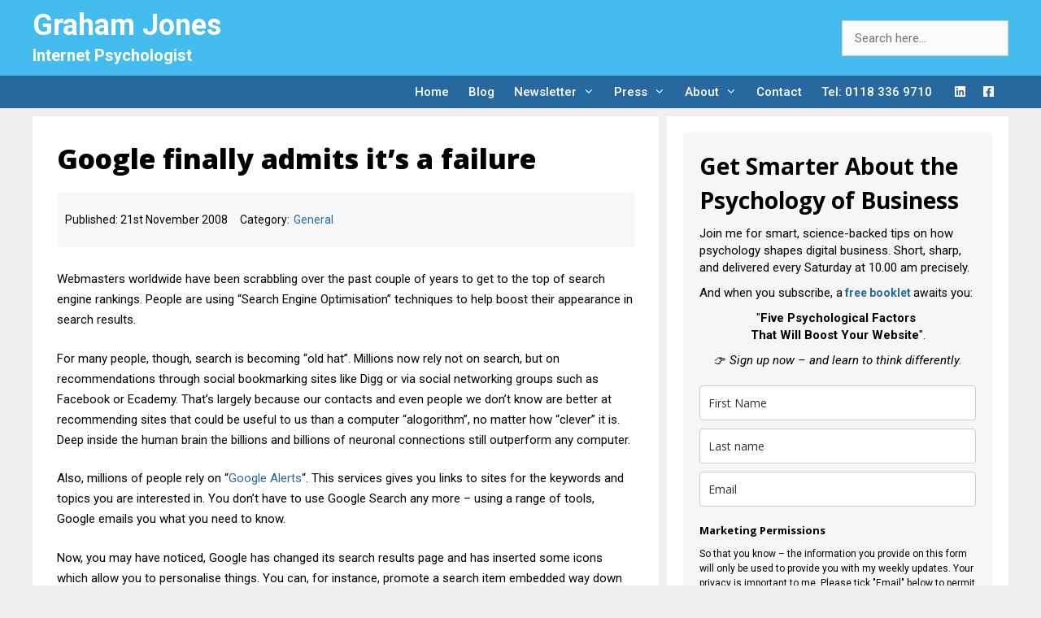

--- FILE ---
content_type: text/html; charset=UTF-8
request_url: https://www.grahamjones.co.uk/2008/blog/general/google-finally-admits-its-a-failure.html
body_size: 21798
content:
<!DOCTYPE html>
<html lang="en-GB" prefix="og: https://ogp.me/ns#">
<head>
	<meta charset="UTF-8">
	<script id="cookie-law-info-gcm-var-js">
var _ckyGcm = {"status":true,"default_settings":[{"analytics":"denied","advertisement":"denied","functional":"granted","necessary":"granted","ad_user_data":"denied","ad_personalization":"denied","regions":"All"}],"wait_for_update":2000,"url_passthrough":false,"ads_data_redaction":false}</script>
<script id="cookie-law-info-gcm-js" type="text/javascript" src="https://www.grahamjones.co.uk/wp-content/plugins/cookie-law-info/lite/frontend/js/gcm.min.js"></script> <script id="cookieyes" type="text/javascript" src="https://cdn-cookieyes.com/client_data/f5ffc6c7bf4e51151e438d63/script.js"></script><meta name="viewport" content="width=device-width, initial-scale=1">
<!-- Search Engine Optimization by Rank Math PRO - https://rankmath.com/ -->
<title>Google finally admits it&#039;s a failure</title>
<meta name="description" content="Webmasters worldwide have been scrabbling over the past couple of years to get to the top of search engine rankings. People are using &quot;Search Engine"/>
<meta name="robots" content="follow, index, max-snippet:-1, max-video-preview:-1, max-image-preview:large"/>
<link rel="canonical" href="https://www.grahamjones.co.uk/2008/blog/general/google-finally-admits-its-a-failure.html" />
<meta property="og:locale" content="en_GB" />
<meta property="og:type" content="article" />
<meta property="og:title" content="Google finally admits it&#039;s a failure" />
<meta property="og:description" content="Webmasters worldwide have been scrabbling over the past couple of years to get to the top of search engine rankings. People are using &quot;Search Engine" />
<meta property="og:url" content="https://www.grahamjones.co.uk/2008/blog/general/google-finally-admits-its-a-failure.html" />
<meta property="og:site_name" content="Graham Jones" />
<meta property="article:publisher" content="http://www.facebook.com/internetpsychologist" />
<meta property="article:author" content="http://www.facebook.com/internetpsychologist" />
<meta property="article:tag" content="brain" />
<meta property="article:tag" content="facebook" />
<meta property="article:section" content="General" />
<meta property="og:image" content="https://www.grahamjones.co.uk/wp-content/uploads/2017/12/fotolia_63166194.jpg" />
<meta property="og:image:secure_url" content="https://www.grahamjones.co.uk/wp-content/uploads/2017/12/fotolia_63166194.jpg" />
<meta property="og:image:width" content="500" />
<meta property="og:image:height" content="398" />
<meta property="og:image:alt" content="Graham Jones Internet Psychologist" />
<meta property="og:image:type" content="image/jpeg" />
<meta property="article:published_time" content="2008-11-21T07:47:00+00:00" />
<meta name="twitter:card" content="summary_large_image" />
<meta name="twitter:title" content="Google finally admits it&#039;s a failure" />
<meta name="twitter:description" content="Webmasters worldwide have been scrabbling over the past couple of years to get to the top of search engine rankings. People are using &quot;Search Engine" />
<meta name="twitter:site" content="@grahamjones" />
<meta name="twitter:creator" content="@grahamjones" />
<meta name="twitter:image" content="https://www.grahamjones.co.uk/wp-content/uploads/2017/12/fotolia_63166194.jpg" />
<meta name="twitter:label1" content="Written by" />
<meta name="twitter:data1" content="Graham Jones" />
<meta name="twitter:label2" content="Time to read" />
<meta name="twitter:data2" content="1 minute" />
<script type="application/ld+json" class="rank-math-schema-pro">{"@context":"https://schema.org","@graph":[{"@type":["Person","Organization"],"@id":"https://www.grahamjones.co.uk/#person","name":"Graham Jones","sameAs":["http://www.facebook.com/internetpsychologist","https://twitter.com/grahamjones"]},{"@type":"WebSite","@id":"https://www.grahamjones.co.uk/#website","url":"https://www.grahamjones.co.uk","name":"Graham Jones","publisher":{"@id":"https://www.grahamjones.co.uk/#person"},"inLanguage":"en-GB"},{"@type":"ImageObject","@id":"https://www.grahamjones.co.uk/wp-content/uploads/2017/12/fotolia_63166194.jpg","url":"https://www.grahamjones.co.uk/wp-content/uploads/2017/12/fotolia_63166194.jpg","width":"500","height":"398","caption":"Graham Jones Internet Psychologist","inLanguage":"en-GB"},{"@type":"BreadcrumbList","@id":"https://www.grahamjones.co.uk/2008/blog/general/google-finally-admits-its-a-failure.html#breadcrumb","itemListElement":[{"@type":"ListItem","position":"1","item":{"@id":"https://www.grahamjones.co.uk","name":"Home"}},{"@type":"ListItem","position":"2","item":{"@id":"https://www.grahamjones.co.uk/2008/blog/general/google-finally-admits-its-a-failure.html","name":"Google finally admits it&#8217;s a failure"}}]},{"@type":"WebPage","@id":"https://www.grahamjones.co.uk/2008/blog/general/google-finally-admits-its-a-failure.html#webpage","url":"https://www.grahamjones.co.uk/2008/blog/general/google-finally-admits-its-a-failure.html","name":"Google finally admits it&#039;s a failure","datePublished":"2008-11-21T07:47:00+00:00","dateModified":"2008-11-21T07:47:00+00:00","isPartOf":{"@id":"https://www.grahamjones.co.uk/#website"},"primaryImageOfPage":{"@id":"https://www.grahamjones.co.uk/wp-content/uploads/2017/12/fotolia_63166194.jpg"},"inLanguage":"en-GB","breadcrumb":{"@id":"https://www.grahamjones.co.uk/2008/blog/general/google-finally-admits-its-a-failure.html#breadcrumb"}},{"@type":"Person","@id":"https://www.grahamjones.co.uk/author/graham-jones","name":"Graham Jones","description":"Articles by Graham Jones","url":"https://www.grahamjones.co.uk/author/graham-jones","image":{"@type":"ImageObject","@id":"https://secure.gravatar.com/avatar/67aa3c5efff0200a503ce6a15fca900b42a974c366b71f1b850930b13b0f734f?s=96&amp;d=mm&amp;r=g","url":"https://secure.gravatar.com/avatar/67aa3c5efff0200a503ce6a15fca900b42a974c366b71f1b850930b13b0f734f?s=96&amp;d=mm&amp;r=g","caption":"Graham Jones","inLanguage":"en-GB"},"sameAs":["https://www.grahamjones.co.uk","http://www.facebook.com/internetpsychologist","https://twitter.com/grahamjones"]},{"@type":"BlogPosting","headline":"Google finally admits it&#039;s a failure","datePublished":"2008-11-21T07:47:00+00:00","dateModified":"2008-11-21T07:47:00+00:00","author":{"@id":"https://www.grahamjones.co.uk/author/graham-jones","name":"Graham Jones"},"publisher":{"@id":"https://www.grahamjones.co.uk/#person"},"description":"Webmasters worldwide have been scrabbling over the past couple of years to get to the top of search engine rankings. People are using &quot;Search Engine","name":"Google finally admits it&#039;s a failure","@id":"https://www.grahamjones.co.uk/2008/blog/general/google-finally-admits-its-a-failure.html#richSnippet","isPartOf":{"@id":"https://www.grahamjones.co.uk/2008/blog/general/google-finally-admits-its-a-failure.html#webpage"},"image":{"@id":"https://www.grahamjones.co.uk/wp-content/uploads/2017/12/fotolia_63166194.jpg"},"inLanguage":"en-GB","mainEntityOfPage":{"@id":"https://www.grahamjones.co.uk/2008/blog/general/google-finally-admits-its-a-failure.html#webpage"}}]}</script>
<!-- /Rank Math WordPress SEO plugin -->

<link rel='dns-prefetch' href='//www.googletagmanager.com' />
<link href='https://fonts.gstatic.com' crossorigin rel='preconnect' />
<link href='https://fonts.googleapis.com' crossorigin rel='preconnect' />
<link rel="alternate" type="application/rss+xml" title="Graham Jones &raquo; Feed" href="https://www.grahamjones.co.uk/feed" />
<link rel="alternate" type="application/rss+xml" title="Graham Jones &raquo; Comments Feed" href="https://www.grahamjones.co.uk/comments/feed" />
<script>
    window.dataLayer = window.dataLayer || [];
    function gtag() {
        dataLayer.push(arguments);
    }
    gtag("consent", "default", {
        ad_storage: "denied",
        ad_user_data: "denied", 
        ad_personalization: "denied",
        analytics_storage: "denied",
        functionality_storage: "denied",
        personalization_storage: "denied",
        security_storage: "granted",
        wait_for_update: 2000,
    });
    gtag("set", "ads_data_redaction", true);
    gtag("set", "url_passthrough", true);
</script><meta name="googlebot" content="noarchive" />
<meta name="robots" content="index,follow" />
<meta name="author" content="Graham Jones" />
<meta name="publisher" content="Graham Jones" />
<meta name="pinterest" content="nopin" />
<meta name="revisit-after" content ="1 day" /><link rel="alternate" title="oEmbed (JSON)" type="application/json+oembed" href="https://www.grahamjones.co.uk/wp-json/oembed/1.0/embed?url=https%3A%2F%2Fwww.grahamjones.co.uk%2F2008%2Fblog%2Fgeneral%2Fgoogle-finally-admits-its-a-failure.html" />
<link rel="alternate" title="oEmbed (XML)" type="text/xml+oembed" href="https://www.grahamjones.co.uk/wp-json/oembed/1.0/embed?url=https%3A%2F%2Fwww.grahamjones.co.uk%2F2008%2Fblog%2Fgeneral%2Fgoogle-finally-admits-its-a-failure.html&#038;format=xml" />
<style id='wp-img-auto-sizes-contain-inline-css'>
img:is([sizes=auto i],[sizes^="auto," i]){contain-intrinsic-size:3000px 1500px}
/*# sourceURL=wp-img-auto-sizes-contain-inline-css */
</style>
<link rel='stylesheet' id='generatepress-fonts-css' href='https://www.grahamjones.co.uk/wp-content/uploads/generatepress/fonts/fonts.css?ver=1743344561' media='all' />
<style id='wp-emoji-styles-inline-css'>

	img.wp-smiley, img.emoji {
		display: inline !important;
		border: none !important;
		box-shadow: none !important;
		height: 1em !important;
		width: 1em !important;
		margin: 0 0.07em !important;
		vertical-align: -0.1em !important;
		background: none !important;
		padding: 0 !important;
	}
/*# sourceURL=wp-emoji-styles-inline-css */
</style>
<style id='wp-block-library-inline-css'>
:root{--wp-block-synced-color:#7a00df;--wp-block-synced-color--rgb:122,0,223;--wp-bound-block-color:var(--wp-block-synced-color);--wp-editor-canvas-background:#ddd;--wp-admin-theme-color:#007cba;--wp-admin-theme-color--rgb:0,124,186;--wp-admin-theme-color-darker-10:#006ba1;--wp-admin-theme-color-darker-10--rgb:0,107,160.5;--wp-admin-theme-color-darker-20:#005a87;--wp-admin-theme-color-darker-20--rgb:0,90,135;--wp-admin-border-width-focus:2px}@media (min-resolution:192dpi){:root{--wp-admin-border-width-focus:1.5px}}.wp-element-button{cursor:pointer}:root .has-very-light-gray-background-color{background-color:#eee}:root .has-very-dark-gray-background-color{background-color:#313131}:root .has-very-light-gray-color{color:#eee}:root .has-very-dark-gray-color{color:#313131}:root .has-vivid-green-cyan-to-vivid-cyan-blue-gradient-background{background:linear-gradient(135deg,#00d084,#0693e3)}:root .has-purple-crush-gradient-background{background:linear-gradient(135deg,#34e2e4,#4721fb 50%,#ab1dfe)}:root .has-hazy-dawn-gradient-background{background:linear-gradient(135deg,#faaca8,#dad0ec)}:root .has-subdued-olive-gradient-background{background:linear-gradient(135deg,#fafae1,#67a671)}:root .has-atomic-cream-gradient-background{background:linear-gradient(135deg,#fdd79a,#004a59)}:root .has-nightshade-gradient-background{background:linear-gradient(135deg,#330968,#31cdcf)}:root .has-midnight-gradient-background{background:linear-gradient(135deg,#020381,#2874fc)}:root{--wp--preset--font-size--normal:16px;--wp--preset--font-size--huge:42px}.has-regular-font-size{font-size:1em}.has-larger-font-size{font-size:2.625em}.has-normal-font-size{font-size:var(--wp--preset--font-size--normal)}.has-huge-font-size{font-size:var(--wp--preset--font-size--huge)}.has-text-align-center{text-align:center}.has-text-align-left{text-align:left}.has-text-align-right{text-align:right}.has-fit-text{white-space:nowrap!important}#end-resizable-editor-section{display:none}.aligncenter{clear:both}.items-justified-left{justify-content:flex-start}.items-justified-center{justify-content:center}.items-justified-right{justify-content:flex-end}.items-justified-space-between{justify-content:space-between}.screen-reader-text{border:0;clip-path:inset(50%);height:1px;margin:-1px;overflow:hidden;padding:0;position:absolute;width:1px;word-wrap:normal!important}.screen-reader-text:focus{background-color:#ddd;clip-path:none;color:#444;display:block;font-size:1em;height:auto;left:5px;line-height:normal;padding:15px 23px 14px;text-decoration:none;top:5px;width:auto;z-index:100000}html :where(.has-border-color){border-style:solid}html :where([style*=border-top-color]){border-top-style:solid}html :where([style*=border-right-color]){border-right-style:solid}html :where([style*=border-bottom-color]){border-bottom-style:solid}html :where([style*=border-left-color]){border-left-style:solid}html :where([style*=border-width]){border-style:solid}html :where([style*=border-top-width]){border-top-style:solid}html :where([style*=border-right-width]){border-right-style:solid}html :where([style*=border-bottom-width]){border-bottom-style:solid}html :where([style*=border-left-width]){border-left-style:solid}html :where(img[class*=wp-image-]){height:auto;max-width:100%}:where(figure){margin:0 0 1em}html :where(.is-position-sticky){--wp-admin--admin-bar--position-offset:var(--wp-admin--admin-bar--height,0px)}@media screen and (max-width:600px){html :where(.is-position-sticky){--wp-admin--admin-bar--position-offset:0px}}

/*# sourceURL=wp-block-library-inline-css */
</style><style id='wp-block-search-inline-css'>
.wp-block-search__button{margin-left:10px;word-break:normal}.wp-block-search__button.has-icon{line-height:0}.wp-block-search__button svg{height:1.25em;min-height:24px;min-width:24px;width:1.25em;fill:currentColor;vertical-align:text-bottom}:where(.wp-block-search__button){border:1px solid #ccc;padding:6px 10px}.wp-block-search__inside-wrapper{display:flex;flex:auto;flex-wrap:nowrap;max-width:100%}.wp-block-search__label{width:100%}.wp-block-search.wp-block-search__button-only .wp-block-search__button{box-sizing:border-box;display:flex;flex-shrink:0;justify-content:center;margin-left:0;max-width:100%}.wp-block-search.wp-block-search__button-only .wp-block-search__inside-wrapper{min-width:0!important;transition-property:width}.wp-block-search.wp-block-search__button-only .wp-block-search__input{flex-basis:100%;transition-duration:.3s}.wp-block-search.wp-block-search__button-only.wp-block-search__searchfield-hidden,.wp-block-search.wp-block-search__button-only.wp-block-search__searchfield-hidden .wp-block-search__inside-wrapper{overflow:hidden}.wp-block-search.wp-block-search__button-only.wp-block-search__searchfield-hidden .wp-block-search__input{border-left-width:0!important;border-right-width:0!important;flex-basis:0;flex-grow:0;margin:0;min-width:0!important;padding-left:0!important;padding-right:0!important;width:0!important}:where(.wp-block-search__input){appearance:none;border:1px solid #949494;flex-grow:1;font-family:inherit;font-size:inherit;font-style:inherit;font-weight:inherit;letter-spacing:inherit;line-height:inherit;margin-left:0;margin-right:0;min-width:3rem;padding:8px;text-decoration:unset!important;text-transform:inherit}:where(.wp-block-search__button-inside .wp-block-search__inside-wrapper){background-color:#fff;border:1px solid #949494;box-sizing:border-box;padding:4px}:where(.wp-block-search__button-inside .wp-block-search__inside-wrapper) .wp-block-search__input{border:none;border-radius:0;padding:0 4px}:where(.wp-block-search__button-inside .wp-block-search__inside-wrapper) .wp-block-search__input:focus{outline:none}:where(.wp-block-search__button-inside .wp-block-search__inside-wrapper) :where(.wp-block-search__button){padding:4px 8px}.wp-block-search.aligncenter .wp-block-search__inside-wrapper{margin:auto}.wp-block[data-align=right] .wp-block-search.wp-block-search__button-only .wp-block-search__inside-wrapper{float:right}
/*# sourceURL=https://www.grahamjones.co.uk/wp-includes/blocks/search/style.min.css */
</style>
<style id='wp-block-paragraph-inline-css'>
.is-small-text{font-size:.875em}.is-regular-text{font-size:1em}.is-large-text{font-size:2.25em}.is-larger-text{font-size:3em}.has-drop-cap:not(:focus):first-letter{float:left;font-size:8.4em;font-style:normal;font-weight:100;line-height:.68;margin:.05em .1em 0 0;text-transform:uppercase}body.rtl .has-drop-cap:not(:focus):first-letter{float:none;margin-left:.1em}p.has-drop-cap.has-background{overflow:hidden}:root :where(p.has-background){padding:1.25em 2.375em}:where(p.has-text-color:not(.has-link-color)) a{color:inherit}p.has-text-align-left[style*="writing-mode:vertical-lr"],p.has-text-align-right[style*="writing-mode:vertical-rl"]{rotate:180deg}
/*# sourceURL=https://www.grahamjones.co.uk/wp-includes/blocks/paragraph/style.min.css */
</style>
<style id='global-styles-inline-css'>
:root{--wp--preset--aspect-ratio--square: 1;--wp--preset--aspect-ratio--4-3: 4/3;--wp--preset--aspect-ratio--3-4: 3/4;--wp--preset--aspect-ratio--3-2: 3/2;--wp--preset--aspect-ratio--2-3: 2/3;--wp--preset--aspect-ratio--16-9: 16/9;--wp--preset--aspect-ratio--9-16: 9/16;--wp--preset--color--black: #000000;--wp--preset--color--cyan-bluish-gray: #abb8c3;--wp--preset--color--white: #ffffff;--wp--preset--color--pale-pink: #f78da7;--wp--preset--color--vivid-red: #cf2e2e;--wp--preset--color--luminous-vivid-orange: #ff6900;--wp--preset--color--luminous-vivid-amber: #fcb900;--wp--preset--color--light-green-cyan: #7bdcb5;--wp--preset--color--vivid-green-cyan: #00d084;--wp--preset--color--pale-cyan-blue: #8ed1fc;--wp--preset--color--vivid-cyan-blue: #0693e3;--wp--preset--color--vivid-purple: #9b51e0;--wp--preset--color--contrast: var(--contrast);--wp--preset--color--contrast-2: var(--contrast-2);--wp--preset--color--contrast-3: var(--contrast-3);--wp--preset--color--base: var(--base);--wp--preset--color--base-2: var(--base-2);--wp--preset--color--base-3: var(--base-3);--wp--preset--color--accent: var(--accent);--wp--preset--gradient--vivid-cyan-blue-to-vivid-purple: linear-gradient(135deg,rgb(6,147,227) 0%,rgb(155,81,224) 100%);--wp--preset--gradient--light-green-cyan-to-vivid-green-cyan: linear-gradient(135deg,rgb(122,220,180) 0%,rgb(0,208,130) 100%);--wp--preset--gradient--luminous-vivid-amber-to-luminous-vivid-orange: linear-gradient(135deg,rgb(252,185,0) 0%,rgb(255,105,0) 100%);--wp--preset--gradient--luminous-vivid-orange-to-vivid-red: linear-gradient(135deg,rgb(255,105,0) 0%,rgb(207,46,46) 100%);--wp--preset--gradient--very-light-gray-to-cyan-bluish-gray: linear-gradient(135deg,rgb(238,238,238) 0%,rgb(169,184,195) 100%);--wp--preset--gradient--cool-to-warm-spectrum: linear-gradient(135deg,rgb(74,234,220) 0%,rgb(151,120,209) 20%,rgb(207,42,186) 40%,rgb(238,44,130) 60%,rgb(251,105,98) 80%,rgb(254,248,76) 100%);--wp--preset--gradient--blush-light-purple: linear-gradient(135deg,rgb(255,206,236) 0%,rgb(152,150,240) 100%);--wp--preset--gradient--blush-bordeaux: linear-gradient(135deg,rgb(254,205,165) 0%,rgb(254,45,45) 50%,rgb(107,0,62) 100%);--wp--preset--gradient--luminous-dusk: linear-gradient(135deg,rgb(255,203,112) 0%,rgb(199,81,192) 50%,rgb(65,88,208) 100%);--wp--preset--gradient--pale-ocean: linear-gradient(135deg,rgb(255,245,203) 0%,rgb(182,227,212) 50%,rgb(51,167,181) 100%);--wp--preset--gradient--electric-grass: linear-gradient(135deg,rgb(202,248,128) 0%,rgb(113,206,126) 100%);--wp--preset--gradient--midnight: linear-gradient(135deg,rgb(2,3,129) 0%,rgb(40,116,252) 100%);--wp--preset--font-size--small: 13px;--wp--preset--font-size--medium: 20px;--wp--preset--font-size--large: 36px;--wp--preset--font-size--x-large: 42px;--wp--preset--spacing--20: 0.44rem;--wp--preset--spacing--30: 0.67rem;--wp--preset--spacing--40: 1rem;--wp--preset--spacing--50: 1.5rem;--wp--preset--spacing--60: 2.25rem;--wp--preset--spacing--70: 3.38rem;--wp--preset--spacing--80: 5.06rem;--wp--preset--shadow--natural: 6px 6px 9px rgba(0, 0, 0, 0.2);--wp--preset--shadow--deep: 12px 12px 50px rgba(0, 0, 0, 0.4);--wp--preset--shadow--sharp: 6px 6px 0px rgba(0, 0, 0, 0.2);--wp--preset--shadow--outlined: 6px 6px 0px -3px rgb(255, 255, 255), 6px 6px rgb(0, 0, 0);--wp--preset--shadow--crisp: 6px 6px 0px rgb(0, 0, 0);}:where(.is-layout-flex){gap: 0.5em;}:where(.is-layout-grid){gap: 0.5em;}body .is-layout-flex{display: flex;}.is-layout-flex{flex-wrap: wrap;align-items: center;}.is-layout-flex > :is(*, div){margin: 0;}body .is-layout-grid{display: grid;}.is-layout-grid > :is(*, div){margin: 0;}:where(.wp-block-columns.is-layout-flex){gap: 2em;}:where(.wp-block-columns.is-layout-grid){gap: 2em;}:where(.wp-block-post-template.is-layout-flex){gap: 1.25em;}:where(.wp-block-post-template.is-layout-grid){gap: 1.25em;}.has-black-color{color: var(--wp--preset--color--black) !important;}.has-cyan-bluish-gray-color{color: var(--wp--preset--color--cyan-bluish-gray) !important;}.has-white-color{color: var(--wp--preset--color--white) !important;}.has-pale-pink-color{color: var(--wp--preset--color--pale-pink) !important;}.has-vivid-red-color{color: var(--wp--preset--color--vivid-red) !important;}.has-luminous-vivid-orange-color{color: var(--wp--preset--color--luminous-vivid-orange) !important;}.has-luminous-vivid-amber-color{color: var(--wp--preset--color--luminous-vivid-amber) !important;}.has-light-green-cyan-color{color: var(--wp--preset--color--light-green-cyan) !important;}.has-vivid-green-cyan-color{color: var(--wp--preset--color--vivid-green-cyan) !important;}.has-pale-cyan-blue-color{color: var(--wp--preset--color--pale-cyan-blue) !important;}.has-vivid-cyan-blue-color{color: var(--wp--preset--color--vivid-cyan-blue) !important;}.has-vivid-purple-color{color: var(--wp--preset--color--vivid-purple) !important;}.has-black-background-color{background-color: var(--wp--preset--color--black) !important;}.has-cyan-bluish-gray-background-color{background-color: var(--wp--preset--color--cyan-bluish-gray) !important;}.has-white-background-color{background-color: var(--wp--preset--color--white) !important;}.has-pale-pink-background-color{background-color: var(--wp--preset--color--pale-pink) !important;}.has-vivid-red-background-color{background-color: var(--wp--preset--color--vivid-red) !important;}.has-luminous-vivid-orange-background-color{background-color: var(--wp--preset--color--luminous-vivid-orange) !important;}.has-luminous-vivid-amber-background-color{background-color: var(--wp--preset--color--luminous-vivid-amber) !important;}.has-light-green-cyan-background-color{background-color: var(--wp--preset--color--light-green-cyan) !important;}.has-vivid-green-cyan-background-color{background-color: var(--wp--preset--color--vivid-green-cyan) !important;}.has-pale-cyan-blue-background-color{background-color: var(--wp--preset--color--pale-cyan-blue) !important;}.has-vivid-cyan-blue-background-color{background-color: var(--wp--preset--color--vivid-cyan-blue) !important;}.has-vivid-purple-background-color{background-color: var(--wp--preset--color--vivid-purple) !important;}.has-black-border-color{border-color: var(--wp--preset--color--black) !important;}.has-cyan-bluish-gray-border-color{border-color: var(--wp--preset--color--cyan-bluish-gray) !important;}.has-white-border-color{border-color: var(--wp--preset--color--white) !important;}.has-pale-pink-border-color{border-color: var(--wp--preset--color--pale-pink) !important;}.has-vivid-red-border-color{border-color: var(--wp--preset--color--vivid-red) !important;}.has-luminous-vivid-orange-border-color{border-color: var(--wp--preset--color--luminous-vivid-orange) !important;}.has-luminous-vivid-amber-border-color{border-color: var(--wp--preset--color--luminous-vivid-amber) !important;}.has-light-green-cyan-border-color{border-color: var(--wp--preset--color--light-green-cyan) !important;}.has-vivid-green-cyan-border-color{border-color: var(--wp--preset--color--vivid-green-cyan) !important;}.has-pale-cyan-blue-border-color{border-color: var(--wp--preset--color--pale-cyan-blue) !important;}.has-vivid-cyan-blue-border-color{border-color: var(--wp--preset--color--vivid-cyan-blue) !important;}.has-vivid-purple-border-color{border-color: var(--wp--preset--color--vivid-purple) !important;}.has-vivid-cyan-blue-to-vivid-purple-gradient-background{background: var(--wp--preset--gradient--vivid-cyan-blue-to-vivid-purple) !important;}.has-light-green-cyan-to-vivid-green-cyan-gradient-background{background: var(--wp--preset--gradient--light-green-cyan-to-vivid-green-cyan) !important;}.has-luminous-vivid-amber-to-luminous-vivid-orange-gradient-background{background: var(--wp--preset--gradient--luminous-vivid-amber-to-luminous-vivid-orange) !important;}.has-luminous-vivid-orange-to-vivid-red-gradient-background{background: var(--wp--preset--gradient--luminous-vivid-orange-to-vivid-red) !important;}.has-very-light-gray-to-cyan-bluish-gray-gradient-background{background: var(--wp--preset--gradient--very-light-gray-to-cyan-bluish-gray) !important;}.has-cool-to-warm-spectrum-gradient-background{background: var(--wp--preset--gradient--cool-to-warm-spectrum) !important;}.has-blush-light-purple-gradient-background{background: var(--wp--preset--gradient--blush-light-purple) !important;}.has-blush-bordeaux-gradient-background{background: var(--wp--preset--gradient--blush-bordeaux) !important;}.has-luminous-dusk-gradient-background{background: var(--wp--preset--gradient--luminous-dusk) !important;}.has-pale-ocean-gradient-background{background: var(--wp--preset--gradient--pale-ocean) !important;}.has-electric-grass-gradient-background{background: var(--wp--preset--gradient--electric-grass) !important;}.has-midnight-gradient-background{background: var(--wp--preset--gradient--midnight) !important;}.has-small-font-size{font-size: var(--wp--preset--font-size--small) !important;}.has-medium-font-size{font-size: var(--wp--preset--font-size--medium) !important;}.has-large-font-size{font-size: var(--wp--preset--font-size--large) !important;}.has-x-large-font-size{font-size: var(--wp--preset--font-size--x-large) !important;}
/*# sourceURL=global-styles-inline-css */
</style>

<style id='classic-theme-styles-inline-css'>
/*! This file is auto-generated */
.wp-block-button__link{color:#fff;background-color:#32373c;border-radius:9999px;box-shadow:none;text-decoration:none;padding:calc(.667em + 2px) calc(1.333em + 2px);font-size:1.125em}.wp-block-file__button{background:#32373c;color:#fff;text-decoration:none}
/*# sourceURL=/wp-includes/css/classic-themes.min.css */
</style>
<link rel='stylesheet' id='mailerlite_forms.css-css' href='https://www.grahamjones.co.uk/wp-content/plugins/official-mailerlite-sign-up-forms/assets/css/mailerlite_forms.css?ver=1.7.18' media='all' />
<link rel='stylesheet' id='inf-font-awesome-css' href='https://www.grahamjones.co.uk/wp-content/plugins/post-slider-and-carousel/assets/css/font-awesome.min.css?ver=3.5.4' media='all' />
<link rel='stylesheet' id='owl-carousel-css' href='https://www.grahamjones.co.uk/wp-content/plugins/post-slider-and-carousel/assets/css/owl.carousel.min.css?ver=3.5.4' media='all' />
<link rel='stylesheet' id='psacp-public-style-css' href='https://www.grahamjones.co.uk/wp-content/plugins/post-slider-and-carousel/assets/css/psacp-public.min.css?ver=3.5.4' media='all' />
<link rel='stylesheet' id='eeb-css-frontend-css' href='https://www.grahamjones.co.uk/wp-content/plugins/email-encoder-bundle/assets/css/style.css?ver=54d4eedc552c499c4a8d6b89c23d3df1' media='all' />
<link rel='stylesheet' id='generate-widget-areas-css' href='https://www.grahamjones.co.uk/wp-content/themes/generatepress/assets/css/components/widget-areas.min.css?ver=3.6.1' media='all' />
<link rel='stylesheet' id='generate-style-css' href='https://www.grahamjones.co.uk/wp-content/themes/generatepress/assets/css/main.min.css?ver=3.6.1' media='all' />
<style id='generate-style-inline-css'>
.is-right-sidebar{width:35%;}.is-left-sidebar{width:25%;}.site-content .content-area{width:65%;}@media (max-width: 768px){.main-navigation .menu-toggle,.sidebar-nav-mobile:not(#sticky-placeholder){display:block;}.main-navigation ul,.gen-sidebar-nav,.main-navigation:not(.slideout-navigation):not(.toggled) .main-nav > ul,.has-inline-mobile-toggle #site-navigation .inside-navigation > *:not(.navigation-search):not(.main-nav){display:none;}.nav-align-right .inside-navigation,.nav-align-center .inside-navigation{justify-content:space-between;}}
.dynamic-author-image-rounded{border-radius:100%;}.dynamic-featured-image, .dynamic-author-image{vertical-align:middle;}.one-container.blog .dynamic-content-template:not(:last-child), .one-container.archive .dynamic-content-template:not(:last-child){padding-bottom:0px;}.dynamic-entry-excerpt > p:last-child{margin-bottom:0px;}
/*# sourceURL=generate-style-inline-css */
</style>
<link rel='stylesheet' id='generate-font-icons-css' href='https://www.grahamjones.co.uk/wp-content/themes/generatepress/assets/css/components/font-icons.min.css?ver=3.6.1' media='all' />
<link rel='stylesheet' id='generate-google-fonts-css' href='https://fonts.googleapis.com/css?family=Roboto%3A100%2C100italic%2C300%2C300italic%2Cregular%2Citalic%2C500%2C500italic%2C700%2C700italic%2C900%2C900italic%7COpen+Sans%3A300%2C300italic%2Cregular%2Citalic%2C600%2C600italic%2C700%2C700italic%2C800%2C800italic%7CNoto+Sans%3Aregular%2Citalic%2C700%2C700italic&#038;display=auto&#038;ver=3.6.1' media='all' />
<link rel='stylesheet' id='generatepress-dynamic-css' href='https://www.grahamjones.co.uk/wp-content/uploads/generatepress/style.min.css?ver=1764650355' media='all' />
<link rel='stylesheet' id='generate-child-css' href='https://www.grahamjones.co.uk/wp-content/themes/generatepress_child/style.css?ver=1578755073' media='all' />
<link rel='stylesheet' id='generateblocks-global-css' href='https://www.grahamjones.co.uk/wp-content/uploads/generateblocks/style-global.css?ver=1743010711' media='all' />
<style id='generateblocks-inline-css'>
.gb-container.gb-tabs__item:not(.gb-tabs__item-open){display:none;}.gb-container-3642451a{max-width:1200px;display:flex;flex-direction:row;margin-right:auto;margin-left:auto;}.gb-container-59edc08b{width:50%;position:relative;overflow-x:hidden;overflow-y:hidden;padding:40px;background-color:#000000;color:#ffffff;}.gb-container-59edc08b:before{content:"";background-image:url();background-repeat:no-repeat;background-position:center center;background-size:cover;z-index:0;position:absolute;top:0;right:0;bottom:0;left:0;transition:inherit;pointer-events:none;opacity:0.4;}.gb-container-59edc08b a{color:#ffffff;}.gb-container-59edc08b a:hover{color:#e3e3e3;}.gb-container-59edc08b.gb-has-dynamic-bg:before{background-image:var(--background-url);}.gb-container-59edc08b.gb-no-dynamic-bg:before{background-image:none;}.gb-container-a510c6c2{max-width:1200px;z-index:1;position:relative;margin-right:auto;margin-left:auto;}.gb-container-993a41e4{width:50%;position:relative;overflow-x:hidden;overflow-y:hidden;padding:40px;background-color:#000000;color:#ffffff;}.gb-container-993a41e4:before{content:"";background-image:url();background-repeat:no-repeat;background-position:center center;background-size:cover;z-index:0;position:absolute;top:0;right:0;bottom:0;left:0;transition:inherit;pointer-events:none;opacity:0.4;}.gb-container-993a41e4 a{color:#ffffff;}.gb-container-993a41e4 a:hover{color:#e3e3e3;}.gb-container-993a41e4.gb-has-dynamic-bg:before{background-image:var(--background-url);}.gb-container-993a41e4.gb-no-dynamic-bg:before{background-image:none;}.gb-container-ea84c30e{max-width:1200px;z-index:1;position:relative;margin-right:auto;margin-left:auto;}.gb-container-8a25fc79{display:flex;flex-direction:row;align-items:center;font-size:14px;padding-right:0px;padding-left:0px;margin-top:20px;border-top:1px none #e8edf0;border-right-style:none;border-bottom:1px none #e8edf0;border-left-style:none;background-color:var(--base-2);}p.gb-headline-8d3d4c12{display:inline-block;font-size:14px;text-transform:uppercase;padding:5px 10px;background-color:#cf2e2e;}h3.gb-headline-352592d1{font-size:25px;margin-bottom:0px;}p.gb-headline-49c8845f{display:inline-block;font-size:14px;text-transform:uppercase;padding:5px 10px;background-color:#cf2e2e;}h3.gb-headline-6ba8079e{font-size:25px;margin-bottom:0px;}div.gb-headline-f9b55781{display:inline-block;padding-left:10px;border-left:1px none #e8edf0;}div.gb-headline-8fca9ec9{display:inline-block;align-items:center;padding-left:5px;border-left:1px none #e8edf0;}@media (max-width: 767px) {.gb-container-59edc08b{width:100%;}.gb-grid-wrapper > .gb-grid-column-59edc08b{width:100%;}.gb-container-993a41e4{width:100%;}.gb-grid-wrapper > .gb-grid-column-993a41e4{width:100%;}}:root{--gb-container-width:1200px;}.gb-container .wp-block-image img{vertical-align:middle;}.gb-grid-wrapper .wp-block-image{margin-bottom:0;}.gb-highlight{background:none;}.gb-shape{line-height:0;}.gb-container-link{position:absolute;top:0;right:0;bottom:0;left:0;z-index:99;}.gb-element-9ac6d59b{padding:0px}.gb-element-d60d0afe{margin-top:30px;border:3px solid #27699e;padding:15px}.gb-element-01aee994{column-gap:1em;display:grid;grid-template-columns:1fr 3fr;row-gap:1em}@media (max-width:767px){.gb-element-01aee994{grid-template-columns:1fr}}.gb-element-c79bc613{font-size:13px;font-style:italic;grid-template-columns:1fr 3fr}.gb-element-9897a7b3{background-color:var(--base-3);padding:20px}.gb-element-68937fa0{display:inline-flex}.gb-media-5163b7e9{height:auto;max-width:100%;object-fit:cover}.gb-text-61a1503a{align-items:center;display:inline-block;flex-direction:row;font-size:14px;font-weight:normal;margin-left:15px;margin-top:15px;padding-top:6px;border-left:1px none var(--accent)}.gb-text-3889a07a{background-color:#27699e;color:#ffffff;display:inline-flex;margin-left:10px;text-decoration:none;padding:5px 5px 0px 5px}.gb-text-3889a07a:is(:hover,:focus){background-color:#ee4467;color:#ffffff}.gb-text-3889a07a .gb-shape svg{width:1em;height:1em;fill:currentColor}.gb-text-a80acdb8{background-color:#27699e;color:#ffffff;column-gap:0.5px;margin-left:10px;text-decoration:none;padding:5px 5px 0px 5px}.gb-text-a80acdb8:is(:hover,:focus){background-color:#ee4467;color:#ffffff}.gb-text-a80acdb8 .gb-shape svg{width:1em;height:1em;fill:currentColor}
/*# sourceURL=generateblocks-inline-css */
</style>
<link rel='stylesheet' id='generate-secondary-nav-css' href='https://www.grahamjones.co.uk/wp-content/plugins/gp-premium/secondary-nav/functions/css/main.min.css?ver=2.5.5' media='all' />
<style id='generate-secondary-nav-inline-css'>
.secondary-navigation{background-color:#e2e2e2;}.secondary-nav-below-header .secondary-navigation .inside-navigation.grid-container, .secondary-nav-above-header .secondary-navigation .inside-navigation.grid-container{padding:0px 20px 0px 20px;}.secondary-navigation .main-nav ul li a,.secondary-navigation .menu-toggle,.secondary-menu-bar-items .menu-bar-item > a{color:#000000;}.secondary-navigation .secondary-menu-bar-items{color:#000000;}button.secondary-menu-toggle:hover,button.secondary-menu-toggle:focus{color:#000000;}.widget-area .secondary-navigation{margin-bottom:10px;}.secondary-navigation ul ul{background-color:#303030;top:auto;}.secondary-navigation .main-nav ul ul li a{color:#ffffff;}.secondary-navigation .main-nav ul li:not([class*="current-menu-"]):hover > a, .secondary-navigation .main-nav ul li:not([class*="current-menu-"]):focus > a, .secondary-navigation .main-nav ul li.sfHover:not([class*="current-menu-"]) > a, .secondary-menu-bar-items .menu-bar-item:hover > a{color:#000000;background-color:#e2e2e2;}.secondary-navigation .main-nav ul ul li:not([class*="current-menu-"]):hover > a,.secondary-navigation .main-nav ul ul li:not([class*="current-menu-"]):focus > a,.secondary-navigation .main-nav ul ul li.sfHover:not([class*="current-menu-"]) > a{color:#ffffff;background-color:#474747;}.secondary-navigation .main-nav ul li[class*="current-menu-"] > a{color:#222222;background-color:#ffffff;}.secondary-navigation .main-nav ul ul li[class*="current-menu-"] > a{color:#ffffff;background-color:#474747;}@media (max-width: 768px) {.secondary-menu-bar-items .menu-bar-item:hover > a{background: none;color: #000000;}}
.secondary-navigation .main-nav ul li a, .secondary-navigation .menu-toggle, .secondary-navigation .menu-bar-items{font-family:Roboto, sans-serif;font-size:13px;}
/*# sourceURL=generate-secondary-nav-inline-css */
</style>
<link rel='stylesheet' id='generate-secondary-nav-mobile-css' href='https://www.grahamjones.co.uk/wp-content/plugins/gp-premium/secondary-nav/functions/css/main-mobile.min.css?ver=2.5.5' media='all' />
<link rel='stylesheet' id='generate-navigation-branding-css' href='https://www.grahamjones.co.uk/wp-content/plugins/gp-premium/menu-plus/functions/css/navigation-branding-flex.min.css?ver=2.5.5' media='all' />
<style id='generate-navigation-branding-inline-css'>
@media (max-width: 768px){.site-header, #site-navigation, #sticky-navigation{display:none !important;opacity:0.0;}#mobile-header{display:block !important;width:100% !important;}#mobile-header .main-nav > ul{display:none;}#mobile-header.toggled .main-nav > ul, #mobile-header .menu-toggle, #mobile-header .mobile-bar-items{display:block;}#mobile-header .main-nav{-ms-flex:0 0 100%;flex:0 0 100%;-webkit-box-ordinal-group:5;-ms-flex-order:4;order:4;}.navigation-branding .main-title a, .navigation-branding .main-title a:hover, .navigation-branding .main-title a:visited{color:#ffffff;}}.main-navigation.has-branding .inside-navigation.grid-container, .main-navigation.has-branding.grid-container .inside-navigation:not(.grid-container){padding:0px 30px 0px 30px;}.main-navigation.has-branding:not(.grid-container) .inside-navigation:not(.grid-container) .navigation-branding{margin-left:10px;}.navigation-branding img, .site-logo.mobile-header-logo img{height:40px;width:auto;}.navigation-branding .main-title{line-height:40px;}@media (max-width: 768px){.main-navigation.has-branding.nav-align-center .menu-bar-items, .main-navigation.has-sticky-branding.navigation-stick.nav-align-center .menu-bar-items{margin-left:auto;}.navigation-branding{margin-right:auto;margin-left:10px;}.navigation-branding .main-title, .mobile-header-navigation .site-logo{margin-left:10px;}.main-navigation.has-branding .inside-navigation.grid-container{padding:0px;}}
/*# sourceURL=generate-navigation-branding-inline-css */
</style>
<script defer src="https://www.grahamjones.co.uk/wp-includes/js/jquery/jquery.min.js?ver=3.7.1" id="jquery-core-js"></script>
<script defer src="https://www.grahamjones.co.uk/wp-content/plugins/related-posts-thumbnails/assets/js/front.min.js?ver=4.3.1" id="rpt_front_style-js"></script>
<script defer src="https://www.grahamjones.co.uk/wp-includes/js/jquery/jquery-migrate.min.js?ver=3.4.1" id="jquery-migrate-js"></script>
<script defer src="https://www.grahamjones.co.uk/wp-content/plugins/related-posts-thumbnails/assets/js/lazy-load.js?ver=4.3.1" id="rpt-lazy-load-js"></script>
<script defer src="https://www.grahamjones.co.uk/wp-content/plugins/email-encoder-bundle/assets/js/custom.js?ver=2c542c9989f589cd5318f5cef6a9ecd7" id="eeb-js-frontend-js"></script>

<!-- Google tag (gtag.js) snippet added by Site Kit -->
<!-- Google Analytics snippet added by Site Kit -->
<script src="https://www.googletagmanager.com/gtag/js?id=GT-PJ7KJ99" id="google_gtagjs-js" async></script>
<script id="google_gtagjs-js-after">
window.dataLayer = window.dataLayer || [];function gtag(){dataLayer.push(arguments);}
gtag("set","linker",{"domains":["www.grahamjones.co.uk"]});
gtag("js", new Date());
gtag("set", "developer_id.dZTNiMT", true);
gtag("config", "GT-PJ7KJ99", {"googlesitekit_post_date":"20081121","googlesitekit_post_categories":"General"});
 window._googlesitekit = window._googlesitekit || {}; window._googlesitekit.throttledEvents = []; window._googlesitekit.gtagEvent = (name, data) => { var key = JSON.stringify( { name, data } ); if ( !! window._googlesitekit.throttledEvents[ key ] ) { return; } window._googlesitekit.throttledEvents[ key ] = true; setTimeout( () => { delete window._googlesitekit.throttledEvents[ key ]; }, 5 ); gtag( "event", name, { ...data, event_source: "site-kit" } ); }; 
//# sourceURL=google_gtagjs-js-after
</script>
<link rel="https://api.w.org/" href="https://www.grahamjones.co.uk/wp-json/" /><link rel="alternate" title="JSON" type="application/json" href="https://www.grahamjones.co.uk/wp-json/wp/v2/posts/1033" /><link rel="EditURI" type="application/rsd+xml" title="RSD" href="https://www.grahamjones.co.uk/xmlrpc.php?rsd" />
<meta name="generator" content="WordPress 6.9" />
<link rel='shortlink' href='https://www.grahamjones.co.uk/?p=1033' />
<meta name="generator" content="Site Kit by Google 1.170.0" />        <!-- MailerLite Universal -->
        <script>
            (function(w,d,e,u,f,l,n){w[f]=w[f]||function(){(w[f].q=w[f].q||[])
                .push(arguments);},l=d.createElement(e),l.async=1,l.src=u,
                n=d.getElementsByTagName(e)[0],n.parentNode.insertBefore(l,n);})
            (window,document,'script','https://assets.mailerlite.com/js/universal.js','ml');
            ml('account', '228481');
            ml('enablePopups', true);
        </script>
        <!-- End MailerLite Universal -->
                <style>
            #related_posts_thumbnails li {
                border-right: 1px solid rgb(255,255,255)fff;
                background-color: #ffffff            }

            #related_posts_thumbnails li:hover {
                background-color: rgb(192,192,192);
            }

            .relpost_content {
                font-size: 12px;
                color: #333333;
            }

            .relpost-block-single {
                background-color: #ffffff;
                border-right: 1px solid rgb(255,255,255)fff;
                border-left: 1px solid rgb(255,255,255)fff;
                margin-right: -1px;
            }

            .relpost-block-single:hover {
                background-color: rgb(192,192,192);
            }
        </style>

        <script id="google_gtagjs" src="https://www.googletagmanager.com/gtag/js?id=G-K4BHDXRBX0" async></script>
<script id="google_gtagjs-inline">
window.dataLayer = window.dataLayer || [];function gtag(){dataLayer.push(arguments);}gtag('js', new Date());gtag('config', 'G-K4BHDXRBX0', {} );
</script>

<!-- Google Tag Manager snippet added by Site Kit -->
<script>
			( function( w, d, s, l, i ) {
				w[l] = w[l] || [];
				w[l].push( {'gtm.start': new Date().getTime(), event: 'gtm.js'} );
				var f = d.getElementsByTagName( s )[0],
					j = d.createElement( s ), dl = l != 'dataLayer' ? '&l=' + l : '';
				j.async = true;
				j.src = 'https://www.googletagmanager.com/gtm.js?id=' + i + dl;
				f.parentNode.insertBefore( j, f );
			} )( window, document, 'script', 'dataLayer', 'GTM-TDFN33NB' );
			
</script>

<!-- End Google Tag Manager snippet added by Site Kit -->
<link rel="icon" href="https://www.grahamjones.co.uk/wp-content/uploads/2015/08/cropped-gjsiteicon-32x32.png" sizes="32x32" />
<link rel="icon" href="https://www.grahamjones.co.uk/wp-content/uploads/2015/08/cropped-gjsiteicon-192x192.png" sizes="192x192" />
<link rel="apple-touch-icon" href="https://www.grahamjones.co.uk/wp-content/uploads/2015/08/cropped-gjsiteicon-180x180.png" />
<meta name="msapplication-TileImage" content="https://www.grahamjones.co.uk/wp-content/uploads/2015/08/cropped-gjsiteicon-270x270.png" />
		<style id="wp-custom-css">
			/*Image Max Width*/
img {max-width:100%}

/*Image Border*/
.imgb {border:1px solid black}

/*Image Width 100*/
.img100 {width:100%!important;height:auto;}


/*Mobile Body Text*/
@media (max-width: 768px) {
    body {
        font-size: 12px;
    }
}


		</style>
		</head>

<body class="wp-singular post-template-default single single-post postid-1033 single-format-standard wp-embed-responsive wp-theme-generatepress wp-child-theme-generatepress_child post-image-above-header post-image-aligned-center secondary-nav-below-header secondary-nav-aligned-center sticky-menu-no-transition sticky-enabled both-sticky-menu mobile-header mobile-header-sticky right-sidebar nav-below-header separate-containers header-aligned-left dropdown-hover" itemtype="https://schema.org/Blog" itemscope>
			<!-- Google Tag Manager (noscript) snippet added by Site Kit -->
		<noscript>
			<iframe src="https://www.googletagmanager.com/ns.html?id=GTM-TDFN33NB" height="0" width="0" style="display:none;visibility:hidden"></iframe>
		</noscript>
		<!-- End Google Tag Manager (noscript) snippet added by Site Kit -->
		<a class="screen-reader-text skip-link" href="#content" title="Skip to content">Skip to content</a>		<header class="site-header" id="masthead" aria-label="Site"  itemtype="https://schema.org/WPHeader" itemscope>
			<div class="inside-header grid-container">
				<div class="site-branding">
						<p class="main-title" itemprop="headline">
					<a href="https://www.grahamjones.co.uk/" rel="home">Graham Jones</a>
				</p>
						<p class="site-description" itemprop="description">Internet Psychologist</p>
					</div>			<div class="header-widget">
				<aside id="block-5" class="widget inner-padding widget_block widget_search"><form role="search" method="get" action="https://www.grahamjones.co.uk/" class="wp-block-search__no-button wp-block-search"    ><label class="wp-block-search__label screen-reader-text" for="wp-block-search__input-1" >Search</label><div class="wp-block-search__inside-wrapper"  style="width: 100%"><input class="wp-block-search__input" id="wp-block-search__input-1" placeholder="Search here..." value="" type="search" name="s" required /></div></form></aside>			</div>
						</div>
		</header>
				<nav id="mobile-header" itemtype="https://schema.org/SiteNavigationElement" itemscope class="main-navigation mobile-header-navigation has-branding has-sticky-branding has-menu-bar-items">
			<div class="inside-navigation grid-container grid-parent">
				<div class="navigation-branding"><p class="main-title" itemprop="headline">
							<a href="https://www.grahamjones.co.uk/" rel="home">
								Graham Jones
							</a>
						</p></div>					<button class="menu-toggle" aria-controls="mobile-menu" aria-expanded="false">
						<span class="mobile-menu">Menu</span>					</button>
					<div id="mobile-menu" class="main-nav"><ul id="menu-main-menu" class=" menu sf-menu"><li id="menu-item-1260" class="menu-item menu-item-type-custom menu-item-object-custom menu-item-home menu-item-1260"><a href="http://www.grahamjones.co.uk/">Home</a></li>
<li id="menu-item-952" class="menu-item menu-item-type-taxonomy menu-item-object-category current-post-ancestor menu-item-952"><a href="https://www.grahamjones.co.uk/category/blog">Blog</a></li>
<li id="menu-item-18177" class="menu-item menu-item-type-post_type menu-item-object-page menu-item-has-children menu-item-18177"><a href="https://www.grahamjones.co.uk/newsletter">Newsletter<span role="presentation" class="dropdown-menu-toggle"></span></a>
<ul class="sub-menu">
	<li id="menu-item-18178" class="menu-item menu-item-type-post_type menu-item-object-page menu-item-18178"><a href="https://www.grahamjones.co.uk/newsletter/7-reasons-to-get-my-weekly-newsletter">7 Reasons to Get My Weekly Newsletter</a></li>
	<li id="menu-item-54251" class="menu-item menu-item-type-custom menu-item-object-custom menu-item-54251"><a href="https://newsletter.grahamjones.co.uk/archive">Newsletter archive</a></li>
</ul>
</li>
<li id="menu-item-18183" class="menu-item menu-item-type-post_type menu-item-object-page menu-item-has-children menu-item-18183"><a href="https://www.grahamjones.co.uk/press">Press<span role="presentation" class="dropdown-menu-toggle"></span></a>
<ul class="sub-menu">
	<li id="menu-item-18181" class="menu-item menu-item-type-post_type menu-item-object-page menu-item-18181"><a href="https://www.grahamjones.co.uk/press/press-interviews">Media Interviews</a></li>
	<li id="menu-item-53526" class="menu-item menu-item-type-post_type menu-item-object-page menu-item-53526"><a href="https://www.grahamjones.co.uk/media-appearances-list">Media Appearances</a></li>
	<li id="menu-item-18180" class="menu-item menu-item-type-post_type menu-item-object-page menu-item-18180"><a href="https://www.grahamjones.co.uk/press/media-biographies">Media Biographies</a></li>
</ul>
</li>
<li id="menu-item-18173" class="menu-item menu-item-type-post_type menu-item-object-page menu-item-has-children menu-item-18173"><a href="https://www.grahamjones.co.uk/about">About<span role="presentation" class="dropdown-menu-toggle"></span></a>
<ul class="sub-menu">
	<li id="menu-item-18174" class="menu-item menu-item-type-post_type menu-item-object-page menu-item-18174"><a href="https://www.grahamjones.co.uk/about/12-facts">12 Facts</a></li>
	<li id="menu-item-18175" class="menu-item menu-item-type-post_type menu-item-object-page menu-item-18175"><a href="https://www.grahamjones.co.uk/about/graham-jones-biography">Graham Jones – Biography</a></li>
	<li id="menu-item-51762" class="menu-item menu-item-type-post_type menu-item-object-page menu-item-51762"><a href="https://www.grahamjones.co.uk/about/author">Graham Jones – Author</a></li>
	<li id="menu-item-26430" class="menu-item menu-item-type-post_type menu-item-object-page menu-item-26430"><a href="https://www.grahamjones.co.uk/services-from-graham-jones/consultancy">Consultancy</a></li>
	<li id="menu-item-26432" class="menu-item menu-item-type-post_type menu-item-object-page menu-item-26432"><a href="https://www.grahamjones.co.uk/speaking">Speaking</a></li>
	<li id="menu-item-18189" class="menu-item menu-item-type-post_type menu-item-object-page menu-item-18189"><a href="https://www.grahamjones.co.uk/about/testimonials">Testimonials</a></li>
</ul>
</li>
<li id="menu-item-18176" class="menu-item menu-item-type-post_type menu-item-object-page menu-item-18176"><a href="https://www.grahamjones.co.uk/contact">Contact</a></li>
<li id="menu-item-53321" class="menu-item menu-item-type-custom menu-item-object-custom menu-item-53321"><a href="tel:+441183369710">Tel: 0118 336 9710</a></li>
</ul></div><div class="menu-bar-items">
<div>
<div class="gb-element-68937fa0">
<a class="gb-text-3889a07a" aria-label="LinkedIn Logo" href="https://www.linkedin.com/in/grahamjones" target="_blank" rel="noopener"><span class="gb-shape"><svg aria-hidden="true" role="img" height="1em" width="1em" viewBox="0 0 448 512" xmlns="http://www.w3.org/2000/svg"><path fill="currentColor" d="M416 32H31.9C14.3 32 0 46.5 0 64.3v383.4C0 465.5 14.3 480 31.9 480H416c17.6 0 32-14.5 32-32.3V64.3c0-17.8-14.4-32.3-32-32.3zM135.4 416H69V202.2h66.5V416zm-33.2-243c-21.3 0-38.5-17.3-38.5-38.5S80.9 96 102.2 96c21.2 0 38.5 17.3 38.5 38.5 0 21.3-17.2 38.5-38.5 38.5zm282.1 243h-66.4V312c0-24.8-.5-56.7-34.5-56.7-34.6 0-39.9 27-39.9 54.9V416h-66.4V202.2h63.7v29.2h.9c8.9-16.8 30.6-34.5 62.9-34.5 67.2 0 79.7 44.3 79.7 101.9V416z"></path></svg></span></a>



<a class="gb-text-a80acdb8" aria-label="Facebook Logo" href="https://www.facebook.com/internetpsychologist" target="_blank" rel="noopener"><span class="gb-shape"><svg aria-hidden="true" role="img" height="1em" width="1em" viewBox="0 0 448 512" xmlns="http://www.w3.org/2000/svg"><path fill="currentColor" d="M400 32H48A48 48 0 0 0 0 80v352a48 48 0 0 0 48 48h137.25V327.69h-63V256h63v-54.64c0-62.15 37-96.48 93.67-96.48 27.14 0 55.52 4.84 55.52 4.84v61h-31.27c-30.81 0-40.42 19.12-40.42 38.73V256h68.78l-11 71.69h-57.78V480H400a48 48 0 0 0 48-48V80a48 48 0 0 0-48-48z"></path></svg></span></a>
</div>
</div>
</div>			</div><!-- .inside-navigation -->
		</nav><!-- #site-navigation -->
				<nav class="main-navigation nav-align-right has-menu-bar-items sub-menu-right" id="site-navigation" aria-label="Primary"  itemtype="https://schema.org/SiteNavigationElement" itemscope>
			<div class="inside-navigation grid-container">
								<button class="menu-toggle" aria-controls="primary-menu" aria-expanded="false">
					<span class="mobile-menu">Menu</span>				</button>
				<div id="primary-menu" class="main-nav"><ul id="menu-main-menu-1" class=" menu sf-menu"><li class="menu-item menu-item-type-custom menu-item-object-custom menu-item-home menu-item-1260"><a href="http://www.grahamjones.co.uk/">Home</a></li>
<li class="menu-item menu-item-type-taxonomy menu-item-object-category current-post-ancestor menu-item-952"><a href="https://www.grahamjones.co.uk/category/blog">Blog</a></li>
<li class="menu-item menu-item-type-post_type menu-item-object-page menu-item-has-children menu-item-18177"><a href="https://www.grahamjones.co.uk/newsletter">Newsletter<span role="presentation" class="dropdown-menu-toggle"></span></a>
<ul class="sub-menu">
	<li class="menu-item menu-item-type-post_type menu-item-object-page menu-item-18178"><a href="https://www.grahamjones.co.uk/newsletter/7-reasons-to-get-my-weekly-newsletter">7 Reasons to Get My Weekly Newsletter</a></li>
	<li class="menu-item menu-item-type-custom menu-item-object-custom menu-item-54251"><a href="https://newsletter.grahamjones.co.uk/archive">Newsletter archive</a></li>
</ul>
</li>
<li class="menu-item menu-item-type-post_type menu-item-object-page menu-item-has-children menu-item-18183"><a href="https://www.grahamjones.co.uk/press">Press<span role="presentation" class="dropdown-menu-toggle"></span></a>
<ul class="sub-menu">
	<li class="menu-item menu-item-type-post_type menu-item-object-page menu-item-18181"><a href="https://www.grahamjones.co.uk/press/press-interviews">Media Interviews</a></li>
	<li class="menu-item menu-item-type-post_type menu-item-object-page menu-item-53526"><a href="https://www.grahamjones.co.uk/media-appearances-list">Media Appearances</a></li>
	<li class="menu-item menu-item-type-post_type menu-item-object-page menu-item-18180"><a href="https://www.grahamjones.co.uk/press/media-biographies">Media Biographies</a></li>
</ul>
</li>
<li class="menu-item menu-item-type-post_type menu-item-object-page menu-item-has-children menu-item-18173"><a href="https://www.grahamjones.co.uk/about">About<span role="presentation" class="dropdown-menu-toggle"></span></a>
<ul class="sub-menu">
	<li class="menu-item menu-item-type-post_type menu-item-object-page menu-item-18174"><a href="https://www.grahamjones.co.uk/about/12-facts">12 Facts</a></li>
	<li class="menu-item menu-item-type-post_type menu-item-object-page menu-item-18175"><a href="https://www.grahamjones.co.uk/about/graham-jones-biography">Graham Jones – Biography</a></li>
	<li class="menu-item menu-item-type-post_type menu-item-object-page menu-item-51762"><a href="https://www.grahamjones.co.uk/about/author">Graham Jones – Author</a></li>
	<li class="menu-item menu-item-type-post_type menu-item-object-page menu-item-26430"><a href="https://www.grahamjones.co.uk/services-from-graham-jones/consultancy">Consultancy</a></li>
	<li class="menu-item menu-item-type-post_type menu-item-object-page menu-item-26432"><a href="https://www.grahamjones.co.uk/speaking">Speaking</a></li>
	<li class="menu-item menu-item-type-post_type menu-item-object-page menu-item-18189"><a href="https://www.grahamjones.co.uk/about/testimonials">Testimonials</a></li>
</ul>
</li>
<li class="menu-item menu-item-type-post_type menu-item-object-page menu-item-18176"><a href="https://www.grahamjones.co.uk/contact">Contact</a></li>
<li class="menu-item menu-item-type-custom menu-item-object-custom menu-item-53321"><a href="tel:+441183369710">Tel: 0118 336 9710</a></li>
</ul></div><div class="menu-bar-items">
<div>
<div class="gb-element-68937fa0">
<a class="gb-text-3889a07a" aria-label="LinkedIn Logo" href="https://www.linkedin.com/in/grahamjones" target="_blank" rel="noopener"><span class="gb-shape"><svg aria-hidden="true" role="img" height="1em" width="1em" viewBox="0 0 448 512" xmlns="http://www.w3.org/2000/svg"><path fill="currentColor" d="M416 32H31.9C14.3 32 0 46.5 0 64.3v383.4C0 465.5 14.3 480 31.9 480H416c17.6 0 32-14.5 32-32.3V64.3c0-17.8-14.4-32.3-32-32.3zM135.4 416H69V202.2h66.5V416zm-33.2-243c-21.3 0-38.5-17.3-38.5-38.5S80.9 96 102.2 96c21.2 0 38.5 17.3 38.5 38.5 0 21.3-17.2 38.5-38.5 38.5zm282.1 243h-66.4V312c0-24.8-.5-56.7-34.5-56.7-34.6 0-39.9 27-39.9 54.9V416h-66.4V202.2h63.7v29.2h.9c8.9-16.8 30.6-34.5 62.9-34.5 67.2 0 79.7 44.3 79.7 101.9V416z"></path></svg></span></a>



<a class="gb-text-a80acdb8" aria-label="Facebook Logo" href="https://www.facebook.com/internetpsychologist" target="_blank" rel="noopener"><span class="gb-shape"><svg aria-hidden="true" role="img" height="1em" width="1em" viewBox="0 0 448 512" xmlns="http://www.w3.org/2000/svg"><path fill="currentColor" d="M400 32H48A48 48 0 0 0 0 80v352a48 48 0 0 0 48 48h137.25V327.69h-63V256h63v-54.64c0-62.15 37-96.48 93.67-96.48 27.14 0 55.52 4.84 55.52 4.84v61h-31.27c-30.81 0-40.42 19.12-40.42 38.73V256h68.78l-11 71.69h-57.78V480H400a48 48 0 0 0 48-48V80a48 48 0 0 0-48-48z"></path></svg></span></a>
</div>
</div>
</div>			</div>
		</nav>
		
	<div class="site grid-container container hfeed" id="page">
				<div class="site-content" id="content">
			
	<div class="content-area" id="primary">
		<main class="site-main" id="main">
			
<article id="post-1033" class="post-1033 post type-post status-publish format-standard hentry category-general tag-brain tag-facebook" itemtype="https://schema.org/CreativeWork" itemscope>
	<div class="inside-article">
					<header class="entry-header">
				<h1 class="entry-title" itemprop="headline">Google finally admits it&#8217;s a failure</h1><div class="gb-container gb-container-8a25fc79">

<div class="gb-headline gb-headline-f9b55781 gb-headline-text">Published:   <time class="entry-date published" datetime="2008-11-21T07:47:00+00:00">21st November 2008</time></div>



<p class="gb-text gb-text-61a1503a">  Category:</p>


<div class="gb-headline gb-headline-8fca9ec9 dynamic-term-class gb-headline-text"><span class="post-term-item term-general"><a href="https://www.grahamjones.co.uk/category/blog/general">General</a></span></div>
</div>


<p></p>
			</header>
			
		<div class="entry-content" itemprop="text">
			<p>Webmasters worldwide have been scrabbling over the past couple of years to get to the top of search engine rankings. People are using &#8220;Search Engine Optimisation&#8221; techniques to help boost their appearance in search results. </p>
<p>For many people, though, search is becoming &#8220;old hat&#8221;. Millions now rely not on search, but on recommendations through social bookmarking sites like Digg or via social networking groups such as Facebook or Ecademy. That&#8217;s largely because our contacts and even people we don&#8217;t know are better at recommending sites that could be useful to us than a computer &#8220;alogorithm&#8221;, no matter how &#8220;clever&#8221; it is. Deep inside the human brain the billions and billions of neuronal connections still outperform any computer.</p>
<p>Also, millions of people rely on &#8220;<a href="http://www.google.com/alerts" target="blank" rel="noopener">Google Alerts</a>&#8220;. This services gives you links to sites for the keywords and topics you are interested in. You don&#8217;t have to use Google Search any more &#8211; using a range of tools, Google emails you what you need to know.</p>
<p>Now, you may have noticed, Google has changed its search results page and has inserted some icons which allow you to personalise things. You can, for instance, promote a search item embedded way down into the results, right to the Number One position. You can also exclude certain sites. In other words, Google is saying &#8220;our search results are probably not what you really want, so go ahead and put things in any order you like&#8221;. Not only is the new personalisation an admission of failure of their famed algorithm, it also means the SEO is now a huge waste of time. You will pay to get to the top of the rankings, but people the world over will be able to delete you from their Google results page. No matter how good your site is at getting to Google&#8217;s Number One slot &#8211; people can still choose to ignore your site and make it invisible.</p>
<p>It&#8217;s all more evidence that people are better than Google. And that means if you want your business to succeed online in the coming difficult years ahead, you need to focus your strategy on getting people to recommend you, rather than Google.</p>
<!-- relpost-thumb-wrapper --><div class="relpost-thumb-wrapper"><!-- filter-class --><div class="relpost-thumb-container"><style>.relpost-block-single-image, .relpost-post-image { margin-bottom: 10px; }</style><h3>Related posts:</h3><div style="clear: both"></div><div style="clear: both"></div><!-- relpost-block-container --><div class="relpost-block-container relpost-block-column-layout" style="--relposth-columns: 3;--relposth-columns_t: 3; --relposth-columns_m: 2"><a href="https://www.grahamjones.co.uk/2025/blog/internet-psychology/how-much-of-your-day-are-you-digitally-exhausted.html" class="relpost-block-single"><div class="relpost-custom-block-single"><div class="relpost-block-single-image rpt-lazyload" aria-label="Digital brain activity concept" role="img" data-bg="https://www.grahamjones.co.uk/wp-content/uploads/2025/10/How-much-of-your-day-are-you-digitally-exhausted-LI-150x150.png" style="background: transparent no-repeat scroll 0% 0%; width: 150px; height: 150px; aspect-ratio: 1/1;"></div><div class="relpost-block-single-text"  style="height: 75px;font-family: Tahoma;  font-size: 12px;  color: #333333;"><h2 class="relpost_card_title">How much of your day are you digitally exhausted?</h2></div></div></a><a href="https://www.grahamjones.co.uk/2024/blog/productivity/wouldnt-you-rather-read-this-on-paper-instead-of-on-a-screen.html" class="relpost-block-single"><div class="relpost-custom-block-single"><div class="relpost-block-single-image rpt-lazyload" aria-label="Business report on paper and on screen" role="img" data-bg="https://www.grahamjones.co.uk/wp-content/uploads/2024/02/Wouldnt-you-rather-read-this-on-paper-LI.webp" style="background: transparent no-repeat scroll 0% 0%; width: 150px; height: 150px; aspect-ratio: 1/1;"></div><div class="relpost-block-single-text"  style="height: 75px;font-family: Tahoma;  font-size: 12px;  color: #333333;"><h2 class="relpost_card_title">Wouldn’t you rather read this on paper instead of on a screen?</h2></div></div></a><a href="https://www.grahamjones.co.uk/2024/blog/web-business/are-men-right-after-all-when-they-say-that-size-matters.html" class="relpost-block-single"><div class="relpost-custom-block-single"><div class="relpost-block-single-image rpt-lazyload" aria-label="Size matters" role="img" data-bg="https://www.grahamjones.co.uk/wp-content/uploads/2024/01/Are-men-right-after-all-when-they-say-that-size-matters-LI-150x150.png" style="background: transparent no-repeat scroll 0% 0%; width: 150px; height: 150px; aspect-ratio: 1/1;"></div><div class="relpost-block-single-text"  style="height: 75px;font-family: Tahoma;  font-size: 12px;  color: #333333;"><h2 class="relpost_card_title">Are men right after all when they say that size matters?</h2></div></div></a></div><!-- close relpost-block-container --><div style="clear: both"></div></div><!-- close filter class --></div><!-- close relpost-thumb-wrapper -->		</div>

		
<div class="gb-element-d60d0afe">
<div>
<div class="gb-element-01aee994">
<div>
<picture decoding="async" class="gb-media-5163b7e9" title="Graham Jones Internet Psychologist">
<source type="image/webp" srcset="https://www.grahamjones.co.uk/wp-content/uploads/2025/03/Graham-Jones-Internet-Psychologist.png.webp"/>
<img decoding="async" width="178" height="235" src="https://www.grahamjones.co.uk/wp-content/uploads/2025/03/Graham-Jones-Internet-Psychologist.png" alt="Graham Jones, Internert Psychologist"/>
</picture>

</div>



<div class="gb-element-c79bc613">
<h3 class="gb-text">Written by Graham Jones</h3>


<div class="dynamic-author-description">I am an Internet Psychologist and I study online behaviour. I work as a Senior Lecturer in the Business School at the University of Buckingham. I am the author of 32 books and I speak at conferences and run my own workshops and masterclasses for businesses.</div></div>
</div>
</div>
</div>
	</div>
</article>

<div class="gb-element-9ac6d59b"><div class="gb-container gb-container-3642451a">
<div class="gb-container gb-container-59edc08b gb-no-dynamic-bg" href="https://www.grahamjones.co.uk/2008/blog/general/jonathan-ross-russell-brand-and-your-web-site.html"><a class="gb-container-link" href="https://www.grahamjones.co.uk/2008/blog/general/jonathan-ross-russell-brand-and-your-web-site.html"></a>
<div class="gb-container gb-container-a510c6c2" href="https://www.grahamjones.co.uk/2008/blog/general/jonathan-ross-russell-brand-and-your-web-site.html"><a class="gb-container-link" href="https://www.grahamjones.co.uk/2008/blog/general/jonathan-ross-russell-brand-and-your-web-site.html"></a>

<p class="gb-headline gb-headline-8d3d4c12 gb-headline-text">Previous</p>



<h3 class="gb-headline gb-headline-352592d1 gb-headline-text"><a href="https://www.grahamjones.co.uk/2008/blog/web-business/your-web-site-should-avoid-anything-that-can-break.html">Your web site should avoid anything that can break</a></h3>

</div>
</div>

<div class="gb-container gb-container-993a41e4 gb-no-dynamic-bg" href="https://www.grahamjones.co.uk/2008/blog/general/positive-minded-children-show-internet-marketers-what-to-do.html"><a class="gb-container-link" href="https://www.grahamjones.co.uk/2008/blog/general/positive-minded-children-show-internet-marketers-what-to-do.html"></a>
<div class="gb-container gb-container-ea84c30e">

<p class="gb-headline gb-headline-49c8845f gb-headline-text">Next</p>



<h3 class="gb-headline gb-headline-6ba8079e gb-headline-text"><a href="https://www.grahamjones.co.uk/2008/blog/politics/so-darling-is-alistair-right.html">So darling, is Alistair right?</a></h3>

</div>
</div>
</div></div>



<p></p>
		</main>
	</div>

	<div class="widget-area sidebar is-right-sidebar" id="right-sidebar">
	<div class="inside-right-sidebar">
		
<div class="gb-element-9897a7b3">
<style type="text/css">@import url("https://assets.mlcdn.com/fonts.css?version=1742905");</style>
    <style type="text/css">
    /* LOADER */
    .ml-form-embedSubmitLoad {
      display: inline-block;
      width: 20px;
      height: 20px;
    }

    .g-recaptcha {
    transform: scale(1);
    -webkit-transform: scale(1);
    transform-origin: 0 0;
    -webkit-transform-origin: 0 0;
    height: ;
    }

    .sr-only {
      position: absolute;
      width: 1px;
      height: 1px;
      padding: 0;
      margin: -1px;
      overflow: hidden;
      clip: rect(0,0,0,0);
      border: 0;
    }

    .ml-form-embedSubmitLoad:after {
      content: " ";
      display: block;
      width: 11px;
      height: 11px;
      margin: 1px;
      border-radius: 50%;
      border: 4px solid #fff;
    border-color: #ffffff #ffffff #ffffff transparent;
    animation: ml-form-embedSubmitLoad 1.2s linear infinite;
    }
    @keyframes ml-form-embedSubmitLoad {
      0% {
      transform: rotate(0deg);
      }
      100% {
      transform: rotate(360deg);
      }
    }
      #mlb2-2219414.ml-form-embedContainer {
        box-sizing: border-box;
        display: table;
        margin: 0 auto;
        position: static;
        width: 100% !important;
      }
      #mlb2-2219414.ml-form-embedContainer h4,
      #mlb2-2219414.ml-form-embedContainer p,
      #mlb2-2219414.ml-form-embedContainer span,
      #mlb2-2219414.ml-form-embedContainer button {
        text-transform: none !important;
        letter-spacing: normal !important;
      }
      #mlb2-2219414.ml-form-embedContainer .ml-form-embedWrapper {
        background-color: #f6f6f6;
        
        border-width: 0px;
        border-color: transparent;
        border-radius: 4px;
        border-style: solid;
        box-sizing: border-box;
        display: inline-block !important;
        margin: 0;
        padding: 0;
        position: relative;
              }
      #mlb2-2219414.ml-form-embedContainer .ml-form-embedWrapper.embedPopup,
      #mlb2-2219414.ml-form-embedContainer .ml-form-embedWrapper.embedDefault { width: 400px; }
      #mlb2-2219414.ml-form-embedContainer .ml-form-embedWrapper.embedForm { max-width: 400px; width: 100%; }
      #mlb2-2219414.ml-form-embedContainer .ml-form-align-left { text-align: left; }
      #mlb2-2219414.ml-form-embedContainer .ml-form-align-center { text-align: center; }
      #mlb2-2219414.ml-form-embedContainer .ml-form-align-default { display: table-cell !important; vertical-align: middle !important; text-align: center !important; }
      #mlb2-2219414.ml-form-embedContainer .ml-form-align-right { text-align: right; }
      #mlb2-2219414.ml-form-embedContainer .ml-form-embedWrapper .ml-form-embedHeader img {
        border-top-left-radius: 4px;
        border-top-right-radius: 4px;
        height: auto;
        margin: 0 auto !important;
        max-width: 100%;
        width: undefinedpx;
      }
      #mlb2-2219414.ml-form-embedContainer .ml-form-embedWrapper .ml-form-embedBody,
      #mlb2-2219414.ml-form-embedContainer .ml-form-embedWrapper .ml-form-successBody {
        padding: 20px 20px 0 20px;
      }
      #mlb2-2219414.ml-form-embedContainer .ml-form-embedWrapper .ml-form-embedBody.ml-form-embedBodyHorizontal {
        padding-bottom: 0;
      }
      #mlb2-2219414.ml-form-embedContainer .ml-form-embedWrapper .ml-form-embedBody .ml-form-embedContent,
      #mlb2-2219414.ml-form-embedContainer .ml-form-embedWrapper .ml-form-successBody .ml-form-successContent {
        text-align: left;
        margin: 0 0 20px 0;
      }
      #mlb2-2219414.ml-form-embedContainer .ml-form-embedWrapper .ml-form-embedBody .ml-form-embedContent h4,
      #mlb2-2219414.ml-form-embedContainer .ml-form-embedWrapper .ml-form-successBody .ml-form-successContent h4 {
        color: #000000;
        font-family: 'Open Sans', Arial, Helvetica, sans-serif;
        font-size: 28px;
        font-weight: 700;
        margin: 0 0 10px 0;
        text-align: left;
        word-break: break-word;
      }
      #mlb2-2219414.ml-form-embedContainer .ml-form-embedWrapper .ml-form-embedBody .ml-form-embedContent p,
      #mlb2-2219414.ml-form-embedContainer .ml-form-embedWrapper .ml-form-successBody .ml-form-successContent p {
        color: #000000;
        font-family: 'Roboto', Arial, Helvetica, sans-serif;
        font-size: 15px;
        font-weight: 400;
        line-height: 21px;
        margin: 0 0 10px 0;
        text-align: left;
      }
      #mlb2-2219414.ml-form-embedContainer .ml-form-embedWrapper .ml-form-embedBody .ml-form-embedContent ul,
      #mlb2-2219414.ml-form-embedContainer .ml-form-embedWrapper .ml-form-embedBody .ml-form-embedContent ol,
      #mlb2-2219414.ml-form-embedContainer .ml-form-embedWrapper .ml-form-successBody .ml-form-successContent ul,
      #mlb2-2219414.ml-form-embedContainer .ml-form-embedWrapper .ml-form-successBody .ml-form-successContent ol {
        color: #000000;
        font-family: 'Roboto', Arial, Helvetica, sans-serif;
        font-size: 15px;
      }
      #mlb2-2219414.ml-form-embedContainer .ml-form-embedWrapper .ml-form-embedBody .ml-form-embedContent ol ol,
      #mlb2-2219414.ml-form-embedContainer .ml-form-embedWrapper .ml-form-successBody .ml-form-successContent ol ol {
        list-style-type: lower-alpha;
      }
      #mlb2-2219414.ml-form-embedContainer .ml-form-embedWrapper .ml-form-embedBody .ml-form-embedContent ol ol ol,
      #mlb2-2219414.ml-form-embedContainer .ml-form-embedWrapper .ml-form-successBody .ml-form-successContent ol ol ol {
        list-style-type: lower-roman;
      }
      #mlb2-2219414.ml-form-embedContainer .ml-form-embedWrapper .ml-form-embedBody .ml-form-embedContent p a,
      #mlb2-2219414.ml-form-embedContainer .ml-form-embedWrapper .ml-form-successBody .ml-form-successContent p a {
        color: #000000;
        text-decoration: underline;
      }

      #mlb2-2219414.ml-form-embedContainer .ml-form-embedWrapper .ml-block-form .ml-field-group {
        text-align: left!important;
      }

      #mlb2-2219414.ml-form-embedContainer .ml-form-embedWrapper .ml-block-form .ml-field-group label {
        margin-bottom: 5px;
        color: #333333;
        font-size: 14px;
        font-family: 'Open Sans', Arial, Helvetica, sans-serif;
        font-weight: bold; font-style: normal; text-decoration: none;;
        display: inline-block;
        line-height: 20px;
      }
      #mlb2-2219414.ml-form-embedContainer .ml-form-embedWrapper .ml-form-embedBody .ml-form-embedContent p:last-child,
      #mlb2-2219414.ml-form-embedContainer .ml-form-embedWrapper .ml-form-successBody .ml-form-successContent p:last-child {
        margin: 0;
      }
      #mlb2-2219414.ml-form-embedContainer .ml-form-embedWrapper .ml-form-embedBody form {
        margin: 0;
        width: 100%;
      }
      #mlb2-2219414.ml-form-embedContainer .ml-form-embedWrapper .ml-form-embedBody .ml-form-formContent,
      #mlb2-2219414.ml-form-embedContainer .ml-form-embedWrapper .ml-form-embedBody .ml-form-checkboxRow {
        margin: 0 0 20px 0;
        width: 100%;
      }
      #mlb2-2219414.ml-form-embedContainer .ml-form-embedWrapper .ml-form-embedBody .ml-form-checkboxRow {
        float: left;
      }
      #mlb2-2219414.ml-form-embedContainer .ml-form-embedWrapper .ml-form-embedBody .ml-form-formContent.horozintalForm {
        margin: 0;
        padding: 0 0 20px 0;
        width: 100%;
        height: auto;
        float: left;
      }
      #mlb2-2219414.ml-form-embedContainer .ml-form-embedWrapper .ml-form-embedBody .ml-form-fieldRow {
        margin: 0 0 10px 0;
        width: 100%;
      }
      #mlb2-2219414.ml-form-embedContainer .ml-form-embedWrapper .ml-form-embedBody .ml-form-fieldRow.ml-last-item {
        margin: 0;
      }
      #mlb2-2219414.ml-form-embedContainer .ml-form-embedWrapper .ml-form-embedBody .ml-form-fieldRow.ml-formfieldHorizintal {
        margin: 0;
      }
      #mlb2-2219414.ml-form-embedContainer .ml-form-embedWrapper .ml-form-embedBody .ml-form-fieldRow input {
        background-color: #ffffff !important;
        color: #333333 !important;
        border-color: #cccccc;
        border-radius: 4px !important;
        border-style: solid !important;
        border-width: 1px !important;
        font-family: 'Open Sans', Arial, Helvetica, sans-serif;
        font-size: 14px !important;
        height: auto;
        line-height: 21px !important;
        margin-bottom: 0;
        margin-top: 0;
        margin-left: 0;
        margin-right: 0;
        padding: 10px 10px !important;
        width: 100% !important;
        box-sizing: border-box !important;
        max-width: 100% !important;
      }
      #mlb2-2219414.ml-form-embedContainer .ml-form-embedWrapper .ml-form-embedBody .ml-form-fieldRow input::-webkit-input-placeholder,
      #mlb2-2219414.ml-form-embedContainer .ml-form-embedWrapper .ml-form-embedBody .ml-form-horizontalRow input::-webkit-input-placeholder { color: #333333; }

      #mlb2-2219414.ml-form-embedContainer .ml-form-embedWrapper .ml-form-embedBody .ml-form-fieldRow input::-moz-placeholder,
      #mlb2-2219414.ml-form-embedContainer .ml-form-embedWrapper .ml-form-embedBody .ml-form-horizontalRow input::-moz-placeholder { color: #333333; }

      #mlb2-2219414.ml-form-embedContainer .ml-form-embedWrapper .ml-form-embedBody .ml-form-fieldRow input:-ms-input-placeholder,
      #mlb2-2219414.ml-form-embedContainer .ml-form-embedWrapper .ml-form-embedBody .ml-form-horizontalRow input:-ms-input-placeholder { color: #333333; }

      #mlb2-2219414.ml-form-embedContainer .ml-form-embedWrapper .ml-form-embedBody .ml-form-fieldRow input:-moz-placeholder,
      #mlb2-2219414.ml-form-embedContainer .ml-form-embedWrapper .ml-form-embedBody .ml-form-horizontalRow input:-moz-placeholder { color: #333333; }

      #mlb2-2219414.ml-form-embedContainer .ml-form-embedWrapper .ml-form-embedBody .ml-form-fieldRow textarea, #mlb2-2219414.ml-form-embedContainer .ml-form-embedWrapper .ml-form-embedBody .ml-form-horizontalRow textarea {
        background-color: #ffffff !important;
        color: #333333 !important;
        border-color: #cccccc;
        border-radius: 4px !important;
        border-style: solid !important;
        border-width: 1px !important;
        font-family: 'Open Sans', Arial, Helvetica, sans-serif;
        font-size: 14px !important;
        height: auto;
        line-height: 21px !important;
        margin-bottom: 0;
        margin-top: 0;
        padding: 10px 10px !important;
        width: 100% !important;
        box-sizing: border-box !important;
        max-width: 100% !important;
      }

      #mlb2-2219414.ml-form-embedContainer .ml-form-embedWrapper .ml-form-embedBody .ml-form-fieldRow .custom-radio .custom-control-label::before, #mlb2-2219414.ml-form-embedContainer .ml-form-embedWrapper .ml-form-embedBody .ml-form-horizontalRow .custom-radio .custom-control-label::before, #mlb2-2219414.ml-form-embedContainer .ml-form-embedWrapper .ml-form-embedBody .ml-form-fieldRow .custom-checkbox .custom-control-label::before, #mlb2-2219414.ml-form-embedContainer .ml-form-embedWrapper .ml-form-embedBody .ml-form-horizontalRow .custom-checkbox .custom-control-label::before, #mlb2-2219414.ml-form-embedContainer .ml-form-embedWrapper .ml-form-embedBody .ml-form-embedPermissions .ml-form-embedPermissionsOptionsCheckbox .label-description::before, #mlb2-2219414.ml-form-embedContainer .ml-form-embedWrapper .ml-form-embedBody .ml-form-interestGroupsRow .ml-form-interestGroupsRowCheckbox .label-description::before, #mlb2-2219414.ml-form-embedContainer .ml-form-embedWrapper .ml-form-embedBody .ml-form-checkboxRow .label-description::before {
          border-color: #cccccc!important;
          background-color: #ffffff!important;
      }

      #mlb2-2219414.ml-form-embedContainer .ml-form-embedWrapper .ml-form-embedBody .ml-form-fieldRow input.custom-control-input[type="checkbox"]{
        box-sizing: border-box;
        padding: 0;
        position: absolute;
        z-index: -1;
        opacity: 0;
        margin-top: 5px;
        margin-left: -1.5rem;
        overflow: visible;
      }

      #mlb2-2219414.ml-form-embedContainer .ml-form-embedWrapper .ml-form-embedBody .ml-form-fieldRow .custom-checkbox .custom-control-label::before, #mlb2-2219414.ml-form-embedContainer .ml-form-embedWrapper .ml-form-embedBody .ml-form-horizontalRow .custom-checkbox .custom-control-label::before, #mlb2-2219414.ml-form-embedContainer .ml-form-embedWrapper .ml-form-embedBody .ml-form-embedPermissions .ml-form-embedPermissionsOptionsCheckbox .label-description::before, #mlb2-2219414.ml-form-embedContainer .ml-form-embedWrapper .ml-form-embedBody .ml-form-interestGroupsRow .ml-form-interestGroupsRowCheckbox .label-description::before, #mlb2-2219414.ml-form-embedContainer .ml-form-embedWrapper .ml-form-embedBody .ml-form-checkboxRow .label-description::before {
        border-radius: 4px!important;
      }


      #mlb2-2219414.ml-form-embedContainer .ml-form-embedWrapper .ml-form-embedBody .ml-form-checkboxRow input[type=checkbox]:checked~.label-description::after, #mlb2-2219414.ml-form-embedContainer .ml-form-embedWrapper .ml-form-embedBody .ml-form-embedPermissions .ml-form-embedPermissionsOptionsCheckbox input[type=checkbox]:checked~.label-description::after, #mlb2-2219414.ml-form-embedContainer .ml-form-embedWrapper .ml-form-embedBody .ml-form-fieldRow .custom-checkbox .custom-control-input:checked~.custom-control-label::after, #mlb2-2219414.ml-form-embedContainer .ml-form-embedWrapper .ml-form-embedBody .ml-form-horizontalRow .custom-checkbox .custom-control-input:checked~.custom-control-label::after, #mlb2-2219414.ml-form-embedContainer .ml-form-embedWrapper .ml-form-embedBody .ml-form-interestGroupsRow .ml-form-interestGroupsRowCheckbox input[type=checkbox]:checked~.label-description::after {
        background-image: url("data:image/svg+xml,%3csvg xmlns='http://www.w3.org/2000/svg' viewBox='0 0 8 8'%3e%3cpath fill='%23fff' d='M6.564.75l-3.59 3.612-1.538-1.55L0 4.26 2.974 7.25 8 2.193z'/%3e%3c/svg%3e");
      }

      #mlb2-2219414.ml-form-embedContainer .ml-form-embedWrapper .ml-form-embedBody .ml-form-fieldRow .custom-radio .custom-control-input:checked~.custom-control-label::after, #mlb2-2219414.ml-form-embedContainer .ml-form-embedWrapper .ml-form-embedBody .ml-form-fieldRow .custom-radio .custom-control-input:checked~.custom-control-label::after {
        background-image: url("data:image/svg+xml,%3csvg xmlns='http://www.w3.org/2000/svg' viewBox='-4 -4 8 8'%3e%3ccircle r='3' fill='%23fff'/%3e%3c/svg%3e");
      }

      #mlb2-2219414.ml-form-embedContainer .ml-form-embedWrapper .ml-form-embedBody .ml-form-fieldRow .custom-radio .custom-control-input:checked~.custom-control-label::before, #mlb2-2219414.ml-form-embedContainer .ml-form-embedWrapper .ml-form-embedBody .ml-form-horizontalRow .custom-radio .custom-control-input:checked~.custom-control-label::before, #mlb2-2219414.ml-form-embedContainer .ml-form-embedWrapper .ml-form-embedBody .ml-form-fieldRow .custom-checkbox .custom-control-input:checked~.custom-control-label::before, #mlb2-2219414.ml-form-embedContainer .ml-form-embedWrapper .ml-form-embedBody .ml-form-horizontalRow .custom-checkbox .custom-control-input:checked~.custom-control-label::before, #mlb2-2219414.ml-form-embedContainer .ml-form-embedWrapper .ml-form-embedBody .ml-form-embedPermissions .ml-form-embedPermissionsOptionsCheckbox input[type=checkbox]:checked~.label-description::before, #mlb2-2219414.ml-form-embedContainer .ml-form-embedWrapper .ml-form-embedBody .ml-form-interestGroupsRow .ml-form-interestGroupsRowCheckbox input[type=checkbox]:checked~.label-description::before, #mlb2-2219414.ml-form-embedContainer .ml-form-embedWrapper .ml-form-embedBody .ml-form-checkboxRow input[type=checkbox]:checked~.label-description::before  {
          border-color: #000000!important;
          background-color: #000000!important;
      }

      #mlb2-2219414.ml-form-embedContainer .ml-form-embedWrapper .ml-form-embedBody .ml-form-fieldRow .custom-radio .custom-control-label::before, #mlb2-2219414.ml-form-embedContainer .ml-form-embedWrapper .ml-form-embedBody .ml-form-horizontalRow .custom-radio .custom-control-label::before, #mlb2-2219414.ml-form-embedContainer .ml-form-embedWrapper .ml-form-embedBody .ml-form-fieldRow .custom-radio .custom-control-label::after, #mlb2-2219414.ml-form-embedContainer .ml-form-embedWrapper .ml-form-embedBody .ml-form-horizontalRow .custom-radio .custom-control-label::after, #mlb2-2219414.ml-form-embedContainer .ml-form-embedWrapper .ml-form-embedBody .ml-form-fieldRow .custom-checkbox .custom-control-label::before, #mlb2-2219414.ml-form-embedContainer .ml-form-embedWrapper .ml-form-embedBody .ml-form-fieldRow .custom-checkbox .custom-control-label::after, #mlb2-2219414.ml-form-embedContainer .ml-form-embedWrapper .ml-form-embedBody .ml-form-horizontalRow .custom-checkbox .custom-control-label::before, #mlb2-2219414.ml-form-embedContainer .ml-form-embedWrapper .ml-form-embedBody .ml-form-horizontalRow .custom-checkbox .custom-control-label::after {
           top: 2px;
           box-sizing: border-box;
      }

      #mlb2-2219414.ml-form-embedContainer .ml-form-embedWrapper .ml-form-embedBody .ml-form-embedPermissions .ml-form-embedPermissionsOptionsCheckbox .label-description::before, #mlb2-2219414.ml-form-embedContainer .ml-form-embedWrapper .ml-form-embedBody .ml-form-embedPermissions .ml-form-embedPermissionsOptionsCheckbox .label-description::after, #mlb2-2219414.ml-form-embedContainer .ml-form-embedWrapper .ml-form-embedBody .ml-form-checkboxRow .label-description::before, #mlb2-2219414.ml-form-embedContainer .ml-form-embedWrapper .ml-form-embedBody .ml-form-checkboxRow .label-description::after {
           top: 0px!important;
           box-sizing: border-box!important;
      }

      #mlb2-2219414.ml-form-embedContainer .ml-form-embedWrapper .ml-form-embedBody .ml-form-checkboxRow .label-description::before, #mlb2-2219414.ml-form-embedContainer .ml-form-embedWrapper .ml-form-embedBody .ml-form-checkboxRow .label-description::after {
        top: 0px!important;
           box-sizing: border-box!important;
      }

       #mlb2-2219414.ml-form-embedContainer .ml-form-embedWrapper .ml-form-embedBody .ml-form-interestGroupsRow .ml-form-interestGroupsRowCheckbox .label-description::after {
            top: 0px!important;
            box-sizing: border-box!important;
            position: absolute;
            left: -1.5rem;
            display: block;
            width: 1rem;
            height: 1rem;
            content: "";
       }

      #mlb2-2219414.ml-form-embedContainer .ml-form-embedWrapper .ml-form-embedBody .ml-form-interestGroupsRow .ml-form-interestGroupsRowCheckbox .label-description::before {
        top: 0px!important;
        box-sizing: border-box!important;
      }

      #mlb2-2219414.ml-form-embedContainer .ml-form-embedWrapper .ml-form-embedBody .custom-control-label::before {
          position: absolute;
          top: 4px;
          left: -1.5rem;
          display: block;
          width: 16px;
          height: 16px;
          pointer-events: none;
          content: "";
          background-color: #ffffff;
          border: #adb5bd solid 1px;
          border-radius: 50%;
      }

      #mlb2-2219414.ml-form-embedContainer .ml-form-embedWrapper .ml-form-embedBody .custom-control-label::after {
          position: absolute;
          top: 2px!important;
          left: -1.5rem;
          display: block;
          width: 1rem;
          height: 1rem;
          content: "";
      }

      #mlb2-2219414.ml-form-embedContainer .ml-form-embedWrapper .ml-form-embedBody .ml-form-embedPermissions .ml-form-embedPermissionsOptionsCheckbox .label-description::before, #mlb2-2219414.ml-form-embedContainer .ml-form-embedWrapper .ml-form-embedBody .ml-form-interestGroupsRow .ml-form-interestGroupsRowCheckbox .label-description::before, #mlb2-2219414.ml-form-embedContainer .ml-form-embedWrapper .ml-form-embedBody .ml-form-checkboxRow .label-description::before {
          position: absolute;
          top: 4px;
          left: -1.5rem;
          display: block;
          width: 16px;
          height: 16px;
          pointer-events: none;
          content: "";
          background-color: #ffffff;
          border: #adb5bd solid 1px;
          border-radius: 50%;
      }

      #mlb2-2219414.ml-form-embedContainer .ml-form-embedWrapper .ml-form-embedBody .ml-form-embedPermissions .ml-form-embedPermissionsOptionsCheckbox .label-description::after {
          position: absolute;
          top: 0px!important;
          left: -1.5rem;
          display: block;
          width: 1rem;
          height: 1rem;
          content: "";
      }

      #mlb2-2219414.ml-form-embedContainer .ml-form-embedWrapper .ml-form-embedBody .ml-form-checkboxRow .label-description::after {
          position: absolute;
          top: 0px!important;
          left: -1.5rem;
          display: block;
          width: 1rem;
          height: 1rem;
          content: "";
      }

      #mlb2-2219414.ml-form-embedContainer .ml-form-embedWrapper .ml-form-embedBody .custom-radio .custom-control-label::after {
          background: no-repeat 50%/50% 50%;
      }
      #mlb2-2219414.ml-form-embedContainer .ml-form-embedWrapper .ml-form-embedBody .custom-checkbox .custom-control-label::after, #mlb2-2219414.ml-form-embedContainer .ml-form-embedWrapper .ml-form-embedBody .ml-form-embedPermissions .ml-form-embedPermissionsOptionsCheckbox .label-description::after, #mlb2-2219414.ml-form-embedContainer .ml-form-embedWrapper .ml-form-embedBody .ml-form-interestGroupsRow .ml-form-interestGroupsRowCheckbox .label-description::after, #mlb2-2219414.ml-form-embedContainer .ml-form-embedWrapper .ml-form-embedBody .ml-form-checkboxRow .label-description::after {
          background: no-repeat 50%/50% 50%;
      }

      #mlb2-2219414.ml-form-embedContainer .ml-form-embedWrapper .ml-form-embedBody .ml-form-fieldRow .custom-control, #mlb2-2219414.ml-form-embedContainer .ml-form-embedWrapper .ml-form-embedBody .ml-form-horizontalRow .custom-control {
        position: relative;
        display: block;
        min-height: 1.5rem;
        padding-left: 1.5rem;
      }

      #mlb2-2219414.ml-form-embedContainer .ml-form-embedWrapper .ml-form-embedBody .ml-form-fieldRow .custom-radio .custom-control-input, #mlb2-2219414.ml-form-embedContainer .ml-form-embedWrapper .ml-form-embedBody .ml-form-horizontalRow .custom-radio .custom-control-input, #mlb2-2219414.ml-form-embedContainer .ml-form-embedWrapper .ml-form-embedBody .ml-form-fieldRow .custom-checkbox .custom-control-input, #mlb2-2219414.ml-form-embedContainer .ml-form-embedWrapper .ml-form-embedBody .ml-form-horizontalRow .custom-checkbox .custom-control-input {
          position: absolute;
          z-index: -1;
          opacity: 0;
          box-sizing: border-box;
          padding: 0;
      }

      #mlb2-2219414.ml-form-embedContainer .ml-form-embedWrapper .ml-form-embedBody .ml-form-fieldRow .custom-radio .custom-control-label, #mlb2-2219414.ml-form-embedContainer .ml-form-embedWrapper .ml-form-embedBody .ml-form-horizontalRow .custom-radio .custom-control-label, #mlb2-2219414.ml-form-embedContainer .ml-form-embedWrapper .ml-form-embedBody .ml-form-fieldRow .custom-checkbox .custom-control-label, #mlb2-2219414.ml-form-embedContainer .ml-form-embedWrapper .ml-form-embedBody .ml-form-horizontalRow .custom-checkbox .custom-control-label {
          color: #000000;
          font-size: 12px!important;
          font-family: 'Open Sans', Arial, Helvetica, sans-serif;
          line-height: 22px;
          margin-bottom: 0;
          position: relative;
          vertical-align: top;
          font-style: normal;
          font-weight: 700;
      }

      #mlb2-2219414.ml-form-embedContainer .ml-form-embedWrapper .ml-form-embedBody .ml-form-fieldRow .custom-select, #mlb2-2219414.ml-form-embedContainer .ml-form-embedWrapper .ml-form-embedBody .ml-form-horizontalRow .custom-select {
        background-color: #ffffff !important;
        color: #333333 !important;
        border-color: #cccccc;
        border-radius: 4px !important;
        border-style: solid !important;
        border-width: 1px !important;
        font-family: 'Open Sans', Arial, Helvetica, sans-serif;
        font-size: 14px !important;
        line-height: 20px !important;
        margin-bottom: 0;
        margin-top: 0;
        padding: 10px 28px 10px 12px !important;
        width: 100% !important;
        box-sizing: border-box !important;
        max-width: 100% !important;
        height: auto;
        display: inline-block;
        vertical-align: middle;
        background: url('https://assets.mlcdn.com/ml/images/default/dropdown.svg') no-repeat right .75rem center/8px 10px;
        -webkit-appearance: none;
        -moz-appearance: none;
        appearance: none;
      }


      #mlb2-2219414.ml-form-embedContainer .ml-form-embedWrapper .ml-form-embedBody .ml-form-horizontalRow {
        height: auto;
        width: 100%;
        float: left;
      }
      .ml-form-formContent.horozintalForm .ml-form-horizontalRow .ml-input-horizontal { width: 70%; float: left; }
      .ml-form-formContent.horozintalForm .ml-form-horizontalRow .ml-button-horizontal { width: 30%; float: left; }
      .ml-form-formContent.horozintalForm .ml-form-horizontalRow .ml-button-horizontal.labelsOn { padding-top: 25px;  }
      .ml-form-formContent.horozintalForm .ml-form-horizontalRow .horizontal-fields { box-sizing: border-box; float: left; padding-right: 10px;  }
      #mlb2-2219414.ml-form-embedContainer .ml-form-embedWrapper .ml-form-embedBody .ml-form-horizontalRow input {
        background-color: #ffffff;
        color: #333333;
        border-color: #cccccc;
        border-radius: 4px;
        border-style: solid;
        border-width: 1px;
        font-family: 'Open Sans', Arial, Helvetica, sans-serif;
        font-size: 14px;
        line-height: 20px;
        margin-bottom: 0;
        margin-top: 0;
        padding: 10px 10px;
        width: 100%;
        box-sizing: border-box;
        overflow-y: initial;
      }
      #mlb2-2219414.ml-form-embedContainer .ml-form-embedWrapper .ml-form-embedBody .ml-form-horizontalRow button {
        background-color: #ee4467 !important;
        border-color: #ee4467;
        border-style: solid;
        border-width: 1px;
        border-radius: 4px;
        box-shadow: none;
        color: #ffffff !important;
        cursor: pointer;
        font-family: 'Roboto', Arial, Helvetica, sans-serif;
        font-size: 14px !important;
        font-weight: 700;
        line-height: 20px;
        margin: 0 !important;
        padding: 10px !important;
        width: 100%;
        height: auto;
      }
      #mlb2-2219414.ml-form-embedContainer .ml-form-embedWrapper .ml-form-embedBody .ml-form-horizontalRow button:hover {
        background-color: #27699e !important;
        border-color: #27699e !important;
      }
      #mlb2-2219414.ml-form-embedContainer .ml-form-embedWrapper .ml-form-embedBody .ml-form-checkboxRow input[type="checkbox"] {
        box-sizing: border-box;
        padding: 0;
        position: absolute;
        z-index: -1;
        opacity: 0;
        margin-top: 5px;
        margin-left: -1.5rem;
        overflow: visible;
      }
      #mlb2-2219414.ml-form-embedContainer .ml-form-embedWrapper .ml-form-embedBody .ml-form-checkboxRow .label-description {
        color: #000000;
        display: block;
        font-family: 'Open Sans', Arial, Helvetica, sans-serif;
        font-size: 12px;
        text-align: left;
        margin-bottom: 0;
        position: relative;
        vertical-align: top;
      }
      #mlb2-2219414.ml-form-embedContainer .ml-form-embedWrapper .ml-form-embedBody .ml-form-checkboxRow label {
        font-weight: normal;
        margin: 0;
        padding: 0;
        position: relative;
        display: block;
        min-height: 24px;
        padding-left: 24px;

      }
      #mlb2-2219414.ml-form-embedContainer .ml-form-embedWrapper .ml-form-embedBody .ml-form-checkboxRow label a {
        color: #000000;
        text-decoration: underline;
      }
      #mlb2-2219414.ml-form-embedContainer .ml-form-embedWrapper .ml-form-embedBody .ml-form-checkboxRow label p {
        color: #000000 !important;
        font-family: 'Open Sans', Arial, Helvetica, sans-serif !important;
        font-size: 12px !important;
        font-weight: normal !important;
        line-height: 18px !important;
        padding: 0 !important;
        margin: 0 5px 0 0 !important;
      }
      #mlb2-2219414.ml-form-embedContainer .ml-form-embedWrapper .ml-form-embedBody .ml-form-checkboxRow label p:last-child {
        margin: 0;
      }
      #mlb2-2219414.ml-form-embedContainer .ml-form-embedWrapper .ml-form-embedBody .ml-form-embedSubmit {
        margin: 0 0 20px 0;
        float: left;
        width: 100%;
      }
      #mlb2-2219414.ml-form-embedContainer .ml-form-embedWrapper .ml-form-embedBody .ml-form-embedSubmit button {
        background-color: #ee4467 !important;
        border: none !important;
        border-radius: 4px !important;
        box-shadow: none !important;
        color: #ffffff !important;
        cursor: pointer;
        font-family: 'Roboto', Arial, Helvetica, sans-serif !important;
        font-size: 14px !important;
        font-weight: 700 !important;
        line-height: 21px !important;
        height: auto;
        padding: 10px !important;
        width: 100% !important;
        box-sizing: border-box !important;
      }
      #mlb2-2219414.ml-form-embedContainer .ml-form-embedWrapper .ml-form-embedBody .ml-form-embedSubmit button.loading {
        display: none;
      }
      #mlb2-2219414.ml-form-embedContainer .ml-form-embedWrapper .ml-form-embedBody .ml-form-embedSubmit button:hover {
        background-color: #27699e !important;
      }
      .ml-subscribe-close {
        width: 30px;
        height: 30px;
        background: url('https://assets.mlcdn.com/ml/images/default/modal_close.png') no-repeat;
        background-size: 30px;
        cursor: pointer;
        margin-top: -10px;
        margin-right: -10px;
        position: absolute;
        top: 0;
        right: 0;
      }
      .ml-error input, .ml-error textarea, .ml-error select {
        border-color: red!important;
      }

      .ml-error .custom-checkbox-radio-list {
        border: 1px solid red !important;
        border-radius: 4px;
        padding: 10px;
      }

      .ml-error .label-description,
      .ml-error .label-description p,
      .ml-error .label-description p a,
      .ml-error label:first-child {
        color: #ff0000 !important;
      }

      #mlb2-2219414.ml-form-embedContainer .ml-form-embedWrapper .ml-form-embedBody .ml-form-checkboxRow.ml-error .label-description p,
      #mlb2-2219414.ml-form-embedContainer .ml-form-embedWrapper .ml-form-embedBody .ml-form-checkboxRow.ml-error .label-description p:first-letter {
        color: #ff0000 !important;
      }
            @media only screen and (max-width: 400px){

        .ml-form-embedWrapper.embedDefault, .ml-form-embedWrapper.embedPopup { width: 100%!important; }
        .ml-form-formContent.horozintalForm { float: left!important; }
        .ml-form-formContent.horozintalForm .ml-form-horizontalRow { height: auto!important; width: 100%!important; float: left!important; }
        .ml-form-formContent.horozintalForm .ml-form-horizontalRow .ml-input-horizontal { width: 100%!important; }
        .ml-form-formContent.horozintalForm .ml-form-horizontalRow .ml-input-horizontal > div { padding-right: 0px!important; padding-bottom: 10px; }
        .ml-form-formContent.horozintalForm .ml-button-horizontal { width: 100%!important; }
        .ml-form-formContent.horozintalForm .ml-button-horizontal.labelsOn { padding-top: 0px!important; }

      }
    </style>

    
  
    
    <style type="text/css">
      #mlb2-2219414.ml-form-embedContainer .ml-form-embedWrapper .ml-form-embedBody .ml-form-embedPermissions { text-align: left; float: left; width: 100%; }
      #mlb2-2219414.ml-form-embedContainer .ml-form-embedWrapper .ml-form-embedBody .ml-form-embedPermissions .ml-form-embedPermissionsContent {
        margin: 0 0 15px 0;
        text-align: left;
      }
      #mlb2-2219414.ml-form-embedContainer .ml-form-embedWrapper .ml-form-embedBody .ml-form-embedPermissions .ml-form-embedPermissionsContent.horizontal {
        margin: 0 0 15px 0;
      }
      #mlb2-2219414.ml-form-embedContainer .ml-form-embedWrapper .ml-form-embedBody .ml-form-embedPermissions .ml-form-embedPermissionsContent h4 {
        color: #000000;
        font-family: 'Open Sans', Arial, Helvetica, sans-serif;
        font-size: 13px;
        font-weight: 700;
        line-height: 19px;
        margin: 0 0 10px 0;
        word-break: break-word;
      }
      #mlb2-2219414.ml-form-embedContainer .ml-form-embedWrapper .ml-form-embedBody .ml-form-embedPermissions .ml-form-embedPermissionsContent p {
        color: #000000;
        font-family: 'Roboto', Arial, Helvetica, sans-serif;
        font-size: 12px;
        line-height: 18px;
        margin: 0 0 10px 0;
      }

      #mlb2-2219414.ml-form-embedContainer .ml-form-embedWrapper .ml-form-embedBody .ml-form-embedPermissions .ml-form-embedPermissionsContent.privacy-policy p {
        color: #000000;
        font-family: 'Open Sans', Arial, Helvetica, sans-serif;
        font-size: 12px;
        line-height: 22px;
        margin: 0 0 10px 0;
      }

      #mlb2-2219414.ml-form-embedContainer .ml-form-embedWrapper .ml-form-embedBody .ml-form-embedPermissions .ml-form-embedPermissionsContent.privacy-policy p a {
        color: #000000;
      }

      #mlb2-2219414.ml-form-embedContainer .ml-form-embedWrapper .ml-form-embedBody .ml-form-embedPermissions .ml-form-embedPermissionsContent.privacy-policy p:last-child {
        margin: 0;
      }

      #mlb2-2219414.ml-form-embedContainer .ml-form-embedWrapper .ml-form-embedBody .ml-form-embedPermissions .ml-form-embedPermissionsContent p a {
        color: #000000;
        text-decoration: underline;
      }
      #mlb2-2219414.ml-form-embedContainer .ml-form-embedWrapper .ml-form-embedBody .ml-form-embedPermissions .ml-form-embedPermissionsContent p:last-child { margin: 0 0 15px 0; }
      #mlb2-2219414.ml-form-embedContainer .ml-form-embedWrapper .ml-form-embedBody .ml-form-embedPermissions .ml-form-embedPermissionsOptions {
        margin: 0;
        padding: 0;
      }
      #mlb2-2219414.ml-form-embedContainer .ml-form-embedWrapper .ml-form-embedBody .ml-form-embedPermissions .ml-form-embedPermissionsOptionsCheckbox {
        margin: 0 0 10px 0;
      }
      #mlb2-2219414.ml-form-embedContainer .ml-form-embedWrapper .ml-form-embedBody .ml-form-embedPermissions .ml-form-embedPermissionsOptionsCheckbox:last-child {
        margin: 0;
      }
      #mlb2-2219414.ml-form-embedContainer .ml-form-embedWrapper .ml-form-embedBody .ml-form-embedPermissions .ml-form-embedPermissionsOptionsCheckbox label {
        font-weight: normal;
        margin: 0;
        padding: 0;
        position: relative;
        display: block;
        min-height: 24px;
        padding-left: 24px;
      }
      #mlb2-2219414.ml-form-embedContainer .ml-form-embedWrapper .ml-form-embedBody .ml-form-embedPermissions .ml-form-embedPermissionsOptionsCheckbox .label-description {
        color: #000000;
        font-family: 'Open Sans', Arial, Helvetica, sans-serif;
        font-size: 12px;
        line-height: 18px;
        text-align: left;
        margin-bottom: 0;
        position: relative;
        vertical-align: top;
        font-style: normal;
        font-weight: 700;
      }
      #mlb2-2219414.ml-form-embedContainer .ml-form-embedWrapper .ml-form-embedBody .ml-form-embedPermissions .ml-form-embedPermissionsOptionsCheckbox .description {
        color: #000000;
        font-family: 'Open Sans', Arial, Helvetica, sans-serif;
        font-size: 12px;
        font-style: italic;
        font-weight: 400;
        line-height: 18px;
        margin: 5px 0 0 0;
      }
      #mlb2-2219414.ml-form-embedContainer .ml-form-embedWrapper .ml-form-embedBody .ml-form-embedPermissions .ml-form-embedPermissionsOptionsCheckbox input[type="checkbox"] {
        box-sizing: border-box;
        padding: 0;
        position: absolute;
        z-index: -1;
        opacity: 0;
        margin-top: 5px;
        margin-left: -1.5rem;
        overflow: visible;
      }
      #mlb2-2219414.ml-form-embedContainer .ml-form-embedWrapper .ml-form-embedBody .ml-form-embedPermissions .ml-form-embedMailerLite-GDPR {
        padding-bottom: 20px;
      }
      #mlb2-2219414.ml-form-embedContainer .ml-form-embedWrapper .ml-form-embedBody .ml-form-embedPermissions .ml-form-embedMailerLite-GDPR p {
        color: #000000;
        font-family: 'Roboto', Arial, Helvetica, sans-serif;
        font-size: 10px;
        line-height: 14px;
        margin: 0;
        padding: 0;
      }
      #mlb2-2219414.ml-form-embedContainer .ml-form-embedWrapper .ml-form-embedBody .ml-form-embedPermissions .ml-form-embedMailerLite-GDPR p a {
        color: #000000;
        text-decoration: underline;

      }
      @media (max-width: 768px) {
        #mlb2-2219414.ml-form-embedContainer .ml-form-embedWrapper .ml-form-embedBody .ml-form-embedPermissions .ml-form-embedPermissionsContent p {
          font-size: 12px !important;
          line-height: 18px !important;
        }
        #mlb2-2219414.ml-form-embedContainer .ml-form-embedWrapper .ml-form-embedBody .ml-form-embedPermissions .ml-form-embedMailerLite-GDPR p {
          font-size: 10px !important;
          line-height: 14px !important;
        }
      }
    </style>

    
    

    
    

    

      
        
        
      

      
        
        
      

      

            
            
            
            
            
            
      

      

      
        
        
         
        
        
      

        
        
        
        
        
        
      

       

        
        
        
        
        
        
        
       


      
        
        
        
        
  



  
        
        
        
      


      
    
    
    
    
    
    
    
  

  
        
        
        
        
        
      

      
        
        
        
        
        
      

      
        
        
        
        
        
      

       

        
        
        
        
       

       
        
        
        
        
      

      
        
        
        
        
        
        
        
       

    

    


      


      

      
      

      

      





    

      
    <div id="mlb2-2219414" class="ml-form-embedContainer ml-subscribe-form ml-subscribe-form-2219414">
      <div class="ml-form-align-center ">
        <div class="ml-form-embedWrapper embedForm">

          
          

          <div class="ml-form-embedBody ml-form-embedBodyDefault row-form">

            <div class="ml-form-embedContent" style=" ">
              
                <h4>Get Smarter About the Psychology of Business</h4>
                <p>Join me for smart, science-backed tips on how psychology shapes digital business. Short, sharp, and delivered every Saturday at 10.00 am precisely.&nbsp;<em></em></p>
<p>And when you subscribe,&nbsp;<span style="font-size: 0.875rem; box-sizing: border-box; margin: 0px; padding: 0px;">a&nbsp;<strong><span style="color:rgb(39, 105, 158)">free booklet&nbsp;</span></strong>awaits</span>&nbsp;you:</p>
<p style="text-align: center;">"<strong>Five Psychological Factors&nbsp;<br /></strong><strong>That Will Boost Your Website</strong>".<br /></p>
<p style="text-align: center;">👉 <em>Sign up now – and learn to think differently.</em></p>
              
            </div>

            <form class="ml-block-form" action="https://assets.mailerlite.com/jsonp/228481/forms/72200011318822307/subscribe" data-code="" method="post" target="_blank">
              <div class="ml-form-formContent">
                

                  
                  <div class="ml-form-fieldRow ">
                    <div class="ml-field-group ml-field-name">

                      


                      <!-- input -->
                      <input aria-label="name" type="text" class="form-control" data-inputmask="" name="fields[name]" placeholder="First Name" autocomplete="given-name"/>
                      <!-- /input -->

                      <!-- textarea -->
                      
                      <!-- /textarea -->

                      <!-- select -->
                      
                      <!-- /select -->

                      <!-- checkboxes -->
            
            <!-- /checkboxes -->

                      <!-- radio -->
                      
                      <!-- /radio -->

                      <!-- countries -->
                      
                      <!-- /countries -->





                    </div>
                  </div><div class="ml-form-fieldRow ">
                    <div class="ml-field-group ml-field-last_name">

                      


                      <!-- input -->
                      <input aria-label="last_name" type="text" class="form-control" data-inputmask="" name="fields[last_name]" placeholder="Last name" autocomplete="family-name"/>
                      <!-- /input -->

                      <!-- textarea -->
                      
                      <!-- /textarea -->

                      <!-- select -->
                      
                      <!-- /select -->

                      <!-- checkboxes -->
            
            <!-- /checkboxes -->

                      <!-- radio -->
                      
                      <!-- /radio -->

                      <!-- countries -->
                      
                      <!-- /countries -->





                    </div>
                  </div><div class="ml-form-fieldRow ml-last-item">
                    <div class="ml-field-group ml-field-email ml-validate-email ml-validate-required">

                      


                      <!-- input -->
                      <input aria-label="email" aria-required="true" type="email" class="form-control" data-inputmask="" name="fields[email]" placeholder="Email" autocomplete="email"/>
                      <!-- /input -->

                      <!-- textarea -->
                      
                      <!-- /textarea -->

                      <!-- select -->
                      
                      <!-- /select -->

                      <!-- checkboxes -->
            
            <!-- /checkboxes -->

                      <!-- radio -->
                      
                      <!-- /radio -->

                      <!-- countries -->
                      
                      <!-- /countries -->





                    </div>
                  </div>
                
              </div>

              

              <!-- Privacy policy -->
              
              <!-- /Privacy policy -->

              <div class="ml-form-embedPermissions" style="">
                <div class="ml-form-embedPermissionsContent default">

                  

                    
                      
                    

                  <h4>Marketing Permissions</h4>

                  <p>So that you know – the information you provide on this form will only be used to provide you with my weekly updates. Your privacy is important to me. Please tick "Email" below to permit me to send you messages via email.</p>

                  <div class="ml-form-embedPermissionsOptions">

                    <div class="ml-form-embedPermissionsOptionsCheckbox">
                      <label>
                        <input type="checkbox" name="gdpr[]" value="Email" xp-if="gdpr.title"/>
                        <div class="label-description">Email</div>
                      </label>
                      <div class="description" xp-if="gdpr.description">I will send you my weekly newsletter and occasional other emails.</div>
                    </div>

                  </div>

                  
                </div>
                
                  <div class="ml-form-embedMailerLite-GDPR">
                    <p>
                        By clicking below to submit this form, you acknowledge that the information you provide will be processed in accordance with my <a href="https://www.grahamjones.co.uk/privacy" target="_blank">Privacy Policy</a>.
                      </p>
                  </div>
                
              </div>

              

              



<div class="ml-form-recaptcha ml-validate-required" style="float: left;">
                <style type="text/css">
  .ml-form-recaptcha {
    margin-bottom: 20px;
  }

  .ml-form-recaptcha.ml-error iframe {
    border: solid 1px #ff0000;
  }

  @media screen and (max-width: 480px) {
    .ml-form-recaptcha {
      width: 220px!important
    }
    .g-recaptcha {
      transform: scale(0.78);
      -webkit-transform: scale(0.78);
      transform-origin: 0 0;
      -webkit-transform-origin: 0 0;
    }
  }
</style>
  <script src="https://www.google.com/recaptcha/api.js"></script>
  <div class="g-recaptcha" data-sitekey="6Lf1KHQUAAAAAFNKEX1hdSWCS3mRMv4FlFaNslaD"></div>
</div>


              
              <input type="hidden" name="ml-submit" value="1"/>

              <div class="ml-form-embedSubmit">
                
                  <button type="submit" class="primary">Subscribe</button>
                
                <button disabled="disabled" style="display: none;" type="button" class="loading">
                  <div class="ml-form-embedSubmitLoad"></div>
                  <span class="sr-only">Loading...</span>
                </button>
              </div>

              
              <input type="hidden" name="anticsrf" value="true"/>
            </form>
          </div>

          <div class="ml-form-successBody row-success" style="display: none">

            <div class="ml-form-successContent">
              
                <h4>Thank you!</h4>
                <p>You have successfully joined my list of subscribers who receive my weekly business psychology update every Saturday at 10.00 am.</p>
              
            </div>

          </div>
        </div>
      </div>
    </div>

  

  
  <script>
    function ml_webform_success_2219414() {
    try {
        window.top.location.href = 'http://www.grahamjones.co.uk/newsletter-thanks';
      } catch (e) {
        window.location.href = 'http://www.grahamjones.co.uk/newsletter-thanks';
      }
    }
      </script>
  
  
  
      <script src="https://groot.mailerlite.com/js/w/webforms.min.js?v176e10baa5e7ed80d35ae235be3d5024" type="text/javascript"></script>
        <script>
            fetch("https://assets.mailerlite.com/jsonp/228481/forms/72200011318822307/takel")
        </script>



<p>&nbsp;</p><p align="center">If you do not want to add yourself to another mailing list, then you can get the same weekly material on LinkedIn. Just click the button below.</p><style>
      .libutton {
        display: flex;
        flex-direction: column;
        justify-content: center;
        padding: 7px;
        text-align: center;
        outline: none;
        text-decoration: none !important;
        color: #ffffff !important;
        width: 200px;
        height: 32px;
        border-radius: 16px;
        background-color: #0A66C2;
        font-family: "SF Pro Text", Helvetica, sans-serif;
      }
    </style>
<div align=center>
<a class="libutton" href="https://www.linkedin.com/build-relation/newsletter-follow?entityUrn=7129046821640757250" target="_blank">Subscribe on LinkedIn</a></div>
</div>
	</div>
</div>

	</div>
</div>


<div class="no-wpr-lazyrender site-footer footer-bar-active footer-bar-align-center">
			<footer class="site-info" aria-label="Site"  itemtype="https://schema.org/WPFooter" itemscope>
			<div class="inside-site-info grid-container">
						<div class="footer-bar">
			<aside id="nav_menu-2" class="widget inner-padding widget_nav_menu"><div class="menu-footer-container"><ul id="menu-footer" class="menu"><li id="menu-item-16065" class="menu-item menu-item-type-custom menu-item-object-custom menu-item-home menu-item-16065"><a href="http://www.grahamjones.co.uk/">Home</a></li>
<li id="menu-item-26427" class="menu-item menu-item-type-post_type menu-item-object-page menu-item-26427"><a href="https://www.grahamjones.co.uk/about">About</a></li>
<li id="menu-item-26429" class="menu-item menu-item-type-post_type menu-item-object-page menu-item-privacy-policy menu-item-26429"><a rel="privacy-policy" href="https://www.grahamjones.co.uk/privacy">Privacy</a></li>
<li id="menu-item-51658" class="menu-item menu-item-type-post_type menu-item-object-page menu-item-51658"><a href="https://www.grahamjones.co.uk/privacy/cookies">Cookies</a></li>
<li id="menu-item-51665" class="menu-item menu-item-type-post_type menu-item-object-page menu-item-51665"><a href="https://www.grahamjones.co.uk/terms">Terms</a></li>
<li id="menu-item-26428" class="menu-item menu-item-type-post_type menu-item-object-page menu-item-26428"><a href="https://www.grahamjones.co.uk/contact">Contact</a></li>
</ul></div></aside>		</div>
						<div class="copyright-bar">
					&copy; 2026 Graham Jones - B.Sc. (Hons), B.A. (Hons), Adv.Dip.Ed., GMBPsS., M.Sc., M.Ed., FPSA, PSAE, FHEA, CMBE<br />Tel: 0118 336 9710<br /><br /><a href="https://www.thepsa.co.uk/membership/fellowship/" target="_blank"><picture style="height:100px;width:100px">
<source type="image/webp" srcset="https://www.grahamjones.co.uk/wp-content/uploads/2025/03/psafellowlogo100.png.webp"/>
<img src="https://www.grahamjones.co.uk/wp-content/uploads/2025/03/psafellowlogo100.png"/>
</picture>
</a>   <a href="https://societyofauthors.org/soa-member/graham-jones/?_post_id=147900" target="_blank"><img src="https://www.grahamjones.co.uk/images/socauthors.png" style="height:100px;width:75px"></a>				</div>
			</div>
		</footer>
		</div>

<a title="Scroll back to top" aria-label="Scroll back to top" rel="nofollow" href="#" class="generate-back-to-top" data-scroll-speed="400" data-start-scroll="300" role="button">
					
				</a><script type="speculationrules">
{"prefetch":[{"source":"document","where":{"and":[{"href_matches":"/*"},{"not":{"href_matches":["/wp-*.php","/wp-admin/*","/wp-content/uploads/*","/wp-content/*","/wp-content/plugins/*","/wp-content/themes/generatepress_child/*","/wp-content/themes/generatepress/*","/*\\?(.+)"]}},{"not":{"selector_matches":"a[rel~=\"nofollow\"]"}},{"not":{"selector_matches":".no-prefetch, .no-prefetch a"}}]},"eagerness":"conservative"}]}
</script>
<script id="generate-a11y">
!function(){"use strict";if("querySelector"in document&&"addEventListener"in window){var e=document.body;e.addEventListener("pointerdown",(function(){e.classList.add("using-mouse")}),{passive:!0}),e.addEventListener("keydown",(function(){e.classList.remove("using-mouse")}),{passive:!0})}}();
</script>
<script defer src="https://www.grahamjones.co.uk/wp-content/plugins/gp-premium/menu-plus/functions/js/sticky.min.js?ver=2.5.5" id="generate-sticky-js"></script>
<script defer src="https://www.grahamjones.co.uk/wp-content/plugins/textbuilder/public/dist/main.bundle.js?ver=1.2.0" id="textbuilder-js"></script>
<script id="rocket-browser-checker-js-after">
"use strict";var _createClass=function(){function defineProperties(target,props){for(var i=0;i<props.length;i++){var descriptor=props[i];descriptor.enumerable=descriptor.enumerable||!1,descriptor.configurable=!0,"value"in descriptor&&(descriptor.writable=!0),Object.defineProperty(target,descriptor.key,descriptor)}}return function(Constructor,protoProps,staticProps){return protoProps&&defineProperties(Constructor.prototype,protoProps),staticProps&&defineProperties(Constructor,staticProps),Constructor}}();function _classCallCheck(instance,Constructor){if(!(instance instanceof Constructor))throw new TypeError("Cannot call a class as a function")}var RocketBrowserCompatibilityChecker=function(){function RocketBrowserCompatibilityChecker(options){_classCallCheck(this,RocketBrowserCompatibilityChecker),this.passiveSupported=!1,this._checkPassiveOption(this),this.options=!!this.passiveSupported&&options}return _createClass(RocketBrowserCompatibilityChecker,[{key:"_checkPassiveOption",value:function(self){try{var options={get passive(){return!(self.passiveSupported=!0)}};window.addEventListener("test",null,options),window.removeEventListener("test",null,options)}catch(err){self.passiveSupported=!1}}},{key:"initRequestIdleCallback",value:function(){!1 in window&&(window.requestIdleCallback=function(cb){var start=Date.now();return setTimeout(function(){cb({didTimeout:!1,timeRemaining:function(){return Math.max(0,50-(Date.now()-start))}})},1)}),!1 in window&&(window.cancelIdleCallback=function(id){return clearTimeout(id)})}},{key:"isDataSaverModeOn",value:function(){return"connection"in navigator&&!0===navigator.connection.saveData}},{key:"supportsLinkPrefetch",value:function(){var elem=document.createElement("link");return elem.relList&&elem.relList.supports&&elem.relList.supports("prefetch")&&window.IntersectionObserver&&"isIntersecting"in IntersectionObserverEntry.prototype}},{key:"isSlowConnection",value:function(){return"connection"in navigator&&"effectiveType"in navigator.connection&&("2g"===navigator.connection.effectiveType||"slow-2g"===navigator.connection.effectiveType)}}]),RocketBrowserCompatibilityChecker}();
//# sourceURL=rocket-browser-checker-js-after
</script>
<script id="rocket-preload-links-js-extra">
var RocketPreloadLinksConfig = {"excludeUris":"/(?:.+/)?feed(?:/(?:.+/?)?)?$|/(?:.+/)?embed/|/(index.php/)?(.*)wp-json(/.*|$)|/refer/|/go/|/recommend/|/recommends/","usesTrailingSlash":"","imageExt":"jpg|jpeg|gif|png|tiff|bmp|webp|avif|pdf|doc|docx|xls|xlsx|php","fileExt":"jpg|jpeg|gif|png|tiff|bmp|webp|avif|pdf|doc|docx|xls|xlsx|php|html|htm","siteUrl":"https://www.grahamjones.co.uk","onHoverDelay":"100","rateThrottle":"3"};
//# sourceURL=rocket-preload-links-js-extra
</script>
<script id="rocket-preload-links-js-after">
(function() {
"use strict";var r="function"==typeof Symbol&&"symbol"==typeof Symbol.iterator?function(e){return typeof e}:function(e){return e&&"function"==typeof Symbol&&e.constructor===Symbol&&e!==Symbol.prototype?"symbol":typeof e},e=function(){function i(e,t){for(var n=0;n<t.length;n++){var i=t[n];i.enumerable=i.enumerable||!1,i.configurable=!0,"value"in i&&(i.writable=!0),Object.defineProperty(e,i.key,i)}}return function(e,t,n){return t&&i(e.prototype,t),n&&i(e,n),e}}();function i(e,t){if(!(e instanceof t))throw new TypeError("Cannot call a class as a function")}var t=function(){function n(e,t){i(this,n),this.browser=e,this.config=t,this.options=this.browser.options,this.prefetched=new Set,this.eventTime=null,this.threshold=1111,this.numOnHover=0}return e(n,[{key:"init",value:function(){!this.browser.supportsLinkPrefetch()||this.browser.isDataSaverModeOn()||this.browser.isSlowConnection()||(this.regex={excludeUris:RegExp(this.config.excludeUris,"i"),images:RegExp(".("+this.config.imageExt+")$","i"),fileExt:RegExp(".("+this.config.fileExt+")$","i")},this._initListeners(this))}},{key:"_initListeners",value:function(e){-1<this.config.onHoverDelay&&document.addEventListener("mouseover",e.listener.bind(e),e.listenerOptions),document.addEventListener("mousedown",e.listener.bind(e),e.listenerOptions),document.addEventListener("touchstart",e.listener.bind(e),e.listenerOptions)}},{key:"listener",value:function(e){var t=e.target.closest("a"),n=this._prepareUrl(t);if(null!==n)switch(e.type){case"mousedown":case"touchstart":this._addPrefetchLink(n);break;case"mouseover":this._earlyPrefetch(t,n,"mouseout")}}},{key:"_earlyPrefetch",value:function(t,e,n){var i=this,r=setTimeout(function(){if(r=null,0===i.numOnHover)setTimeout(function(){return i.numOnHover=0},1e3);else if(i.numOnHover>i.config.rateThrottle)return;i.numOnHover++,i._addPrefetchLink(e)},this.config.onHoverDelay);t.addEventListener(n,function e(){t.removeEventListener(n,e,{passive:!0}),null!==r&&(clearTimeout(r),r=null)},{passive:!0})}},{key:"_addPrefetchLink",value:function(i){return this.prefetched.add(i.href),new Promise(function(e,t){var n=document.createElement("link");n.rel="prefetch",n.href=i.href,n.onload=e,n.onerror=t,document.head.appendChild(n)}).catch(function(){})}},{key:"_prepareUrl",value:function(e){if(null===e||"object"!==(void 0===e?"undefined":r(e))||!1 in e||-1===["http:","https:"].indexOf(e.protocol))return null;var t=e.href.substring(0,this.config.siteUrl.length),n=this._getPathname(e.href,t),i={original:e.href,protocol:e.protocol,origin:t,pathname:n,href:t+n};return this._isLinkOk(i)?i:null}},{key:"_getPathname",value:function(e,t){var n=t?e.substring(this.config.siteUrl.length):e;return n.startsWith("/")||(n="/"+n),this._shouldAddTrailingSlash(n)?n+"/":n}},{key:"_shouldAddTrailingSlash",value:function(e){return this.config.usesTrailingSlash&&!e.endsWith("/")&&!this.regex.fileExt.test(e)}},{key:"_isLinkOk",value:function(e){return null!==e&&"object"===(void 0===e?"undefined":r(e))&&(!this.prefetched.has(e.href)&&e.origin===this.config.siteUrl&&-1===e.href.indexOf("?")&&-1===e.href.indexOf("#")&&!this.regex.excludeUris.test(e.href)&&!this.regex.images.test(e.href))}}],[{key:"run",value:function(){"undefined"!=typeof RocketPreloadLinksConfig&&new n(new RocketBrowserCompatibilityChecker({capture:!0,passive:!0}),RocketPreloadLinksConfig).init()}}]),n}();t.run();
}());

//# sourceURL=rocket-preload-links-js-after
</script>
<script id="generate-menu-js-before">
var generatepressMenu = {"toggleOpenedSubMenus":true,"openSubMenuLabel":"Open Submenu","closeSubMenuLabel":"Close Submenu"};
//# sourceURL=generate-menu-js-before
</script>
<script defer src="https://www.grahamjones.co.uk/wp-content/themes/generatepress/assets/js/menu.min.js?ver=3.6.1" id="generate-menu-js"></script>
<script id="generate-back-to-top-js-before">
var generatepressBackToTop = {"smooth":true};
//# sourceURL=generate-back-to-top-js-before
</script>
<script defer src="https://www.grahamjones.co.uk/wp-content/themes/generatepress/assets/js/back-to-top.min.js?ver=3.6.1" id="generate-back-to-top-js"></script>

</body>
</html>


--- FILE ---
content_type: text/html; charset=utf-8
request_url: https://www.google.com/recaptcha/api2/anchor?ar=1&k=6Lf1KHQUAAAAAFNKEX1hdSWCS3mRMv4FlFaNslaD&co=aHR0cHM6Ly93d3cuZ3JhaGFtam9uZXMuY28udWs6NDQz&hl=en&v=PoyoqOPhxBO7pBk68S4YbpHZ&size=normal&anchor-ms=20000&execute-ms=30000&cb=fdxgmriug9rk
body_size: 50311
content:
<!DOCTYPE HTML><html dir="ltr" lang="en"><head><meta http-equiv="Content-Type" content="text/html; charset=UTF-8">
<meta http-equiv="X-UA-Compatible" content="IE=edge">
<title>reCAPTCHA</title>
<style type="text/css">
/* cyrillic-ext */
@font-face {
  font-family: 'Roboto';
  font-style: normal;
  font-weight: 400;
  font-stretch: 100%;
  src: url(//fonts.gstatic.com/s/roboto/v48/KFO7CnqEu92Fr1ME7kSn66aGLdTylUAMa3GUBHMdazTgWw.woff2) format('woff2');
  unicode-range: U+0460-052F, U+1C80-1C8A, U+20B4, U+2DE0-2DFF, U+A640-A69F, U+FE2E-FE2F;
}
/* cyrillic */
@font-face {
  font-family: 'Roboto';
  font-style: normal;
  font-weight: 400;
  font-stretch: 100%;
  src: url(//fonts.gstatic.com/s/roboto/v48/KFO7CnqEu92Fr1ME7kSn66aGLdTylUAMa3iUBHMdazTgWw.woff2) format('woff2');
  unicode-range: U+0301, U+0400-045F, U+0490-0491, U+04B0-04B1, U+2116;
}
/* greek-ext */
@font-face {
  font-family: 'Roboto';
  font-style: normal;
  font-weight: 400;
  font-stretch: 100%;
  src: url(//fonts.gstatic.com/s/roboto/v48/KFO7CnqEu92Fr1ME7kSn66aGLdTylUAMa3CUBHMdazTgWw.woff2) format('woff2');
  unicode-range: U+1F00-1FFF;
}
/* greek */
@font-face {
  font-family: 'Roboto';
  font-style: normal;
  font-weight: 400;
  font-stretch: 100%;
  src: url(//fonts.gstatic.com/s/roboto/v48/KFO7CnqEu92Fr1ME7kSn66aGLdTylUAMa3-UBHMdazTgWw.woff2) format('woff2');
  unicode-range: U+0370-0377, U+037A-037F, U+0384-038A, U+038C, U+038E-03A1, U+03A3-03FF;
}
/* math */
@font-face {
  font-family: 'Roboto';
  font-style: normal;
  font-weight: 400;
  font-stretch: 100%;
  src: url(//fonts.gstatic.com/s/roboto/v48/KFO7CnqEu92Fr1ME7kSn66aGLdTylUAMawCUBHMdazTgWw.woff2) format('woff2');
  unicode-range: U+0302-0303, U+0305, U+0307-0308, U+0310, U+0312, U+0315, U+031A, U+0326-0327, U+032C, U+032F-0330, U+0332-0333, U+0338, U+033A, U+0346, U+034D, U+0391-03A1, U+03A3-03A9, U+03B1-03C9, U+03D1, U+03D5-03D6, U+03F0-03F1, U+03F4-03F5, U+2016-2017, U+2034-2038, U+203C, U+2040, U+2043, U+2047, U+2050, U+2057, U+205F, U+2070-2071, U+2074-208E, U+2090-209C, U+20D0-20DC, U+20E1, U+20E5-20EF, U+2100-2112, U+2114-2115, U+2117-2121, U+2123-214F, U+2190, U+2192, U+2194-21AE, U+21B0-21E5, U+21F1-21F2, U+21F4-2211, U+2213-2214, U+2216-22FF, U+2308-230B, U+2310, U+2319, U+231C-2321, U+2336-237A, U+237C, U+2395, U+239B-23B7, U+23D0, U+23DC-23E1, U+2474-2475, U+25AF, U+25B3, U+25B7, U+25BD, U+25C1, U+25CA, U+25CC, U+25FB, U+266D-266F, U+27C0-27FF, U+2900-2AFF, U+2B0E-2B11, U+2B30-2B4C, U+2BFE, U+3030, U+FF5B, U+FF5D, U+1D400-1D7FF, U+1EE00-1EEFF;
}
/* symbols */
@font-face {
  font-family: 'Roboto';
  font-style: normal;
  font-weight: 400;
  font-stretch: 100%;
  src: url(//fonts.gstatic.com/s/roboto/v48/KFO7CnqEu92Fr1ME7kSn66aGLdTylUAMaxKUBHMdazTgWw.woff2) format('woff2');
  unicode-range: U+0001-000C, U+000E-001F, U+007F-009F, U+20DD-20E0, U+20E2-20E4, U+2150-218F, U+2190, U+2192, U+2194-2199, U+21AF, U+21E6-21F0, U+21F3, U+2218-2219, U+2299, U+22C4-22C6, U+2300-243F, U+2440-244A, U+2460-24FF, U+25A0-27BF, U+2800-28FF, U+2921-2922, U+2981, U+29BF, U+29EB, U+2B00-2BFF, U+4DC0-4DFF, U+FFF9-FFFB, U+10140-1018E, U+10190-1019C, U+101A0, U+101D0-101FD, U+102E0-102FB, U+10E60-10E7E, U+1D2C0-1D2D3, U+1D2E0-1D37F, U+1F000-1F0FF, U+1F100-1F1AD, U+1F1E6-1F1FF, U+1F30D-1F30F, U+1F315, U+1F31C, U+1F31E, U+1F320-1F32C, U+1F336, U+1F378, U+1F37D, U+1F382, U+1F393-1F39F, U+1F3A7-1F3A8, U+1F3AC-1F3AF, U+1F3C2, U+1F3C4-1F3C6, U+1F3CA-1F3CE, U+1F3D4-1F3E0, U+1F3ED, U+1F3F1-1F3F3, U+1F3F5-1F3F7, U+1F408, U+1F415, U+1F41F, U+1F426, U+1F43F, U+1F441-1F442, U+1F444, U+1F446-1F449, U+1F44C-1F44E, U+1F453, U+1F46A, U+1F47D, U+1F4A3, U+1F4B0, U+1F4B3, U+1F4B9, U+1F4BB, U+1F4BF, U+1F4C8-1F4CB, U+1F4D6, U+1F4DA, U+1F4DF, U+1F4E3-1F4E6, U+1F4EA-1F4ED, U+1F4F7, U+1F4F9-1F4FB, U+1F4FD-1F4FE, U+1F503, U+1F507-1F50B, U+1F50D, U+1F512-1F513, U+1F53E-1F54A, U+1F54F-1F5FA, U+1F610, U+1F650-1F67F, U+1F687, U+1F68D, U+1F691, U+1F694, U+1F698, U+1F6AD, U+1F6B2, U+1F6B9-1F6BA, U+1F6BC, U+1F6C6-1F6CF, U+1F6D3-1F6D7, U+1F6E0-1F6EA, U+1F6F0-1F6F3, U+1F6F7-1F6FC, U+1F700-1F7FF, U+1F800-1F80B, U+1F810-1F847, U+1F850-1F859, U+1F860-1F887, U+1F890-1F8AD, U+1F8B0-1F8BB, U+1F8C0-1F8C1, U+1F900-1F90B, U+1F93B, U+1F946, U+1F984, U+1F996, U+1F9E9, U+1FA00-1FA6F, U+1FA70-1FA7C, U+1FA80-1FA89, U+1FA8F-1FAC6, U+1FACE-1FADC, U+1FADF-1FAE9, U+1FAF0-1FAF8, U+1FB00-1FBFF;
}
/* vietnamese */
@font-face {
  font-family: 'Roboto';
  font-style: normal;
  font-weight: 400;
  font-stretch: 100%;
  src: url(//fonts.gstatic.com/s/roboto/v48/KFO7CnqEu92Fr1ME7kSn66aGLdTylUAMa3OUBHMdazTgWw.woff2) format('woff2');
  unicode-range: U+0102-0103, U+0110-0111, U+0128-0129, U+0168-0169, U+01A0-01A1, U+01AF-01B0, U+0300-0301, U+0303-0304, U+0308-0309, U+0323, U+0329, U+1EA0-1EF9, U+20AB;
}
/* latin-ext */
@font-face {
  font-family: 'Roboto';
  font-style: normal;
  font-weight: 400;
  font-stretch: 100%;
  src: url(//fonts.gstatic.com/s/roboto/v48/KFO7CnqEu92Fr1ME7kSn66aGLdTylUAMa3KUBHMdazTgWw.woff2) format('woff2');
  unicode-range: U+0100-02BA, U+02BD-02C5, U+02C7-02CC, U+02CE-02D7, U+02DD-02FF, U+0304, U+0308, U+0329, U+1D00-1DBF, U+1E00-1E9F, U+1EF2-1EFF, U+2020, U+20A0-20AB, U+20AD-20C0, U+2113, U+2C60-2C7F, U+A720-A7FF;
}
/* latin */
@font-face {
  font-family: 'Roboto';
  font-style: normal;
  font-weight: 400;
  font-stretch: 100%;
  src: url(//fonts.gstatic.com/s/roboto/v48/KFO7CnqEu92Fr1ME7kSn66aGLdTylUAMa3yUBHMdazQ.woff2) format('woff2');
  unicode-range: U+0000-00FF, U+0131, U+0152-0153, U+02BB-02BC, U+02C6, U+02DA, U+02DC, U+0304, U+0308, U+0329, U+2000-206F, U+20AC, U+2122, U+2191, U+2193, U+2212, U+2215, U+FEFF, U+FFFD;
}
/* cyrillic-ext */
@font-face {
  font-family: 'Roboto';
  font-style: normal;
  font-weight: 500;
  font-stretch: 100%;
  src: url(//fonts.gstatic.com/s/roboto/v48/KFO7CnqEu92Fr1ME7kSn66aGLdTylUAMa3GUBHMdazTgWw.woff2) format('woff2');
  unicode-range: U+0460-052F, U+1C80-1C8A, U+20B4, U+2DE0-2DFF, U+A640-A69F, U+FE2E-FE2F;
}
/* cyrillic */
@font-face {
  font-family: 'Roboto';
  font-style: normal;
  font-weight: 500;
  font-stretch: 100%;
  src: url(//fonts.gstatic.com/s/roboto/v48/KFO7CnqEu92Fr1ME7kSn66aGLdTylUAMa3iUBHMdazTgWw.woff2) format('woff2');
  unicode-range: U+0301, U+0400-045F, U+0490-0491, U+04B0-04B1, U+2116;
}
/* greek-ext */
@font-face {
  font-family: 'Roboto';
  font-style: normal;
  font-weight: 500;
  font-stretch: 100%;
  src: url(//fonts.gstatic.com/s/roboto/v48/KFO7CnqEu92Fr1ME7kSn66aGLdTylUAMa3CUBHMdazTgWw.woff2) format('woff2');
  unicode-range: U+1F00-1FFF;
}
/* greek */
@font-face {
  font-family: 'Roboto';
  font-style: normal;
  font-weight: 500;
  font-stretch: 100%;
  src: url(//fonts.gstatic.com/s/roboto/v48/KFO7CnqEu92Fr1ME7kSn66aGLdTylUAMa3-UBHMdazTgWw.woff2) format('woff2');
  unicode-range: U+0370-0377, U+037A-037F, U+0384-038A, U+038C, U+038E-03A1, U+03A3-03FF;
}
/* math */
@font-face {
  font-family: 'Roboto';
  font-style: normal;
  font-weight: 500;
  font-stretch: 100%;
  src: url(//fonts.gstatic.com/s/roboto/v48/KFO7CnqEu92Fr1ME7kSn66aGLdTylUAMawCUBHMdazTgWw.woff2) format('woff2');
  unicode-range: U+0302-0303, U+0305, U+0307-0308, U+0310, U+0312, U+0315, U+031A, U+0326-0327, U+032C, U+032F-0330, U+0332-0333, U+0338, U+033A, U+0346, U+034D, U+0391-03A1, U+03A3-03A9, U+03B1-03C9, U+03D1, U+03D5-03D6, U+03F0-03F1, U+03F4-03F5, U+2016-2017, U+2034-2038, U+203C, U+2040, U+2043, U+2047, U+2050, U+2057, U+205F, U+2070-2071, U+2074-208E, U+2090-209C, U+20D0-20DC, U+20E1, U+20E5-20EF, U+2100-2112, U+2114-2115, U+2117-2121, U+2123-214F, U+2190, U+2192, U+2194-21AE, U+21B0-21E5, U+21F1-21F2, U+21F4-2211, U+2213-2214, U+2216-22FF, U+2308-230B, U+2310, U+2319, U+231C-2321, U+2336-237A, U+237C, U+2395, U+239B-23B7, U+23D0, U+23DC-23E1, U+2474-2475, U+25AF, U+25B3, U+25B7, U+25BD, U+25C1, U+25CA, U+25CC, U+25FB, U+266D-266F, U+27C0-27FF, U+2900-2AFF, U+2B0E-2B11, U+2B30-2B4C, U+2BFE, U+3030, U+FF5B, U+FF5D, U+1D400-1D7FF, U+1EE00-1EEFF;
}
/* symbols */
@font-face {
  font-family: 'Roboto';
  font-style: normal;
  font-weight: 500;
  font-stretch: 100%;
  src: url(//fonts.gstatic.com/s/roboto/v48/KFO7CnqEu92Fr1ME7kSn66aGLdTylUAMaxKUBHMdazTgWw.woff2) format('woff2');
  unicode-range: U+0001-000C, U+000E-001F, U+007F-009F, U+20DD-20E0, U+20E2-20E4, U+2150-218F, U+2190, U+2192, U+2194-2199, U+21AF, U+21E6-21F0, U+21F3, U+2218-2219, U+2299, U+22C4-22C6, U+2300-243F, U+2440-244A, U+2460-24FF, U+25A0-27BF, U+2800-28FF, U+2921-2922, U+2981, U+29BF, U+29EB, U+2B00-2BFF, U+4DC0-4DFF, U+FFF9-FFFB, U+10140-1018E, U+10190-1019C, U+101A0, U+101D0-101FD, U+102E0-102FB, U+10E60-10E7E, U+1D2C0-1D2D3, U+1D2E0-1D37F, U+1F000-1F0FF, U+1F100-1F1AD, U+1F1E6-1F1FF, U+1F30D-1F30F, U+1F315, U+1F31C, U+1F31E, U+1F320-1F32C, U+1F336, U+1F378, U+1F37D, U+1F382, U+1F393-1F39F, U+1F3A7-1F3A8, U+1F3AC-1F3AF, U+1F3C2, U+1F3C4-1F3C6, U+1F3CA-1F3CE, U+1F3D4-1F3E0, U+1F3ED, U+1F3F1-1F3F3, U+1F3F5-1F3F7, U+1F408, U+1F415, U+1F41F, U+1F426, U+1F43F, U+1F441-1F442, U+1F444, U+1F446-1F449, U+1F44C-1F44E, U+1F453, U+1F46A, U+1F47D, U+1F4A3, U+1F4B0, U+1F4B3, U+1F4B9, U+1F4BB, U+1F4BF, U+1F4C8-1F4CB, U+1F4D6, U+1F4DA, U+1F4DF, U+1F4E3-1F4E6, U+1F4EA-1F4ED, U+1F4F7, U+1F4F9-1F4FB, U+1F4FD-1F4FE, U+1F503, U+1F507-1F50B, U+1F50D, U+1F512-1F513, U+1F53E-1F54A, U+1F54F-1F5FA, U+1F610, U+1F650-1F67F, U+1F687, U+1F68D, U+1F691, U+1F694, U+1F698, U+1F6AD, U+1F6B2, U+1F6B9-1F6BA, U+1F6BC, U+1F6C6-1F6CF, U+1F6D3-1F6D7, U+1F6E0-1F6EA, U+1F6F0-1F6F3, U+1F6F7-1F6FC, U+1F700-1F7FF, U+1F800-1F80B, U+1F810-1F847, U+1F850-1F859, U+1F860-1F887, U+1F890-1F8AD, U+1F8B0-1F8BB, U+1F8C0-1F8C1, U+1F900-1F90B, U+1F93B, U+1F946, U+1F984, U+1F996, U+1F9E9, U+1FA00-1FA6F, U+1FA70-1FA7C, U+1FA80-1FA89, U+1FA8F-1FAC6, U+1FACE-1FADC, U+1FADF-1FAE9, U+1FAF0-1FAF8, U+1FB00-1FBFF;
}
/* vietnamese */
@font-face {
  font-family: 'Roboto';
  font-style: normal;
  font-weight: 500;
  font-stretch: 100%;
  src: url(//fonts.gstatic.com/s/roboto/v48/KFO7CnqEu92Fr1ME7kSn66aGLdTylUAMa3OUBHMdazTgWw.woff2) format('woff2');
  unicode-range: U+0102-0103, U+0110-0111, U+0128-0129, U+0168-0169, U+01A0-01A1, U+01AF-01B0, U+0300-0301, U+0303-0304, U+0308-0309, U+0323, U+0329, U+1EA0-1EF9, U+20AB;
}
/* latin-ext */
@font-face {
  font-family: 'Roboto';
  font-style: normal;
  font-weight: 500;
  font-stretch: 100%;
  src: url(//fonts.gstatic.com/s/roboto/v48/KFO7CnqEu92Fr1ME7kSn66aGLdTylUAMa3KUBHMdazTgWw.woff2) format('woff2');
  unicode-range: U+0100-02BA, U+02BD-02C5, U+02C7-02CC, U+02CE-02D7, U+02DD-02FF, U+0304, U+0308, U+0329, U+1D00-1DBF, U+1E00-1E9F, U+1EF2-1EFF, U+2020, U+20A0-20AB, U+20AD-20C0, U+2113, U+2C60-2C7F, U+A720-A7FF;
}
/* latin */
@font-face {
  font-family: 'Roboto';
  font-style: normal;
  font-weight: 500;
  font-stretch: 100%;
  src: url(//fonts.gstatic.com/s/roboto/v48/KFO7CnqEu92Fr1ME7kSn66aGLdTylUAMa3yUBHMdazQ.woff2) format('woff2');
  unicode-range: U+0000-00FF, U+0131, U+0152-0153, U+02BB-02BC, U+02C6, U+02DA, U+02DC, U+0304, U+0308, U+0329, U+2000-206F, U+20AC, U+2122, U+2191, U+2193, U+2212, U+2215, U+FEFF, U+FFFD;
}
/* cyrillic-ext */
@font-face {
  font-family: 'Roboto';
  font-style: normal;
  font-weight: 900;
  font-stretch: 100%;
  src: url(//fonts.gstatic.com/s/roboto/v48/KFO7CnqEu92Fr1ME7kSn66aGLdTylUAMa3GUBHMdazTgWw.woff2) format('woff2');
  unicode-range: U+0460-052F, U+1C80-1C8A, U+20B4, U+2DE0-2DFF, U+A640-A69F, U+FE2E-FE2F;
}
/* cyrillic */
@font-face {
  font-family: 'Roboto';
  font-style: normal;
  font-weight: 900;
  font-stretch: 100%;
  src: url(//fonts.gstatic.com/s/roboto/v48/KFO7CnqEu92Fr1ME7kSn66aGLdTylUAMa3iUBHMdazTgWw.woff2) format('woff2');
  unicode-range: U+0301, U+0400-045F, U+0490-0491, U+04B0-04B1, U+2116;
}
/* greek-ext */
@font-face {
  font-family: 'Roboto';
  font-style: normal;
  font-weight: 900;
  font-stretch: 100%;
  src: url(//fonts.gstatic.com/s/roboto/v48/KFO7CnqEu92Fr1ME7kSn66aGLdTylUAMa3CUBHMdazTgWw.woff2) format('woff2');
  unicode-range: U+1F00-1FFF;
}
/* greek */
@font-face {
  font-family: 'Roboto';
  font-style: normal;
  font-weight: 900;
  font-stretch: 100%;
  src: url(//fonts.gstatic.com/s/roboto/v48/KFO7CnqEu92Fr1ME7kSn66aGLdTylUAMa3-UBHMdazTgWw.woff2) format('woff2');
  unicode-range: U+0370-0377, U+037A-037F, U+0384-038A, U+038C, U+038E-03A1, U+03A3-03FF;
}
/* math */
@font-face {
  font-family: 'Roboto';
  font-style: normal;
  font-weight: 900;
  font-stretch: 100%;
  src: url(//fonts.gstatic.com/s/roboto/v48/KFO7CnqEu92Fr1ME7kSn66aGLdTylUAMawCUBHMdazTgWw.woff2) format('woff2');
  unicode-range: U+0302-0303, U+0305, U+0307-0308, U+0310, U+0312, U+0315, U+031A, U+0326-0327, U+032C, U+032F-0330, U+0332-0333, U+0338, U+033A, U+0346, U+034D, U+0391-03A1, U+03A3-03A9, U+03B1-03C9, U+03D1, U+03D5-03D6, U+03F0-03F1, U+03F4-03F5, U+2016-2017, U+2034-2038, U+203C, U+2040, U+2043, U+2047, U+2050, U+2057, U+205F, U+2070-2071, U+2074-208E, U+2090-209C, U+20D0-20DC, U+20E1, U+20E5-20EF, U+2100-2112, U+2114-2115, U+2117-2121, U+2123-214F, U+2190, U+2192, U+2194-21AE, U+21B0-21E5, U+21F1-21F2, U+21F4-2211, U+2213-2214, U+2216-22FF, U+2308-230B, U+2310, U+2319, U+231C-2321, U+2336-237A, U+237C, U+2395, U+239B-23B7, U+23D0, U+23DC-23E1, U+2474-2475, U+25AF, U+25B3, U+25B7, U+25BD, U+25C1, U+25CA, U+25CC, U+25FB, U+266D-266F, U+27C0-27FF, U+2900-2AFF, U+2B0E-2B11, U+2B30-2B4C, U+2BFE, U+3030, U+FF5B, U+FF5D, U+1D400-1D7FF, U+1EE00-1EEFF;
}
/* symbols */
@font-face {
  font-family: 'Roboto';
  font-style: normal;
  font-weight: 900;
  font-stretch: 100%;
  src: url(//fonts.gstatic.com/s/roboto/v48/KFO7CnqEu92Fr1ME7kSn66aGLdTylUAMaxKUBHMdazTgWw.woff2) format('woff2');
  unicode-range: U+0001-000C, U+000E-001F, U+007F-009F, U+20DD-20E0, U+20E2-20E4, U+2150-218F, U+2190, U+2192, U+2194-2199, U+21AF, U+21E6-21F0, U+21F3, U+2218-2219, U+2299, U+22C4-22C6, U+2300-243F, U+2440-244A, U+2460-24FF, U+25A0-27BF, U+2800-28FF, U+2921-2922, U+2981, U+29BF, U+29EB, U+2B00-2BFF, U+4DC0-4DFF, U+FFF9-FFFB, U+10140-1018E, U+10190-1019C, U+101A0, U+101D0-101FD, U+102E0-102FB, U+10E60-10E7E, U+1D2C0-1D2D3, U+1D2E0-1D37F, U+1F000-1F0FF, U+1F100-1F1AD, U+1F1E6-1F1FF, U+1F30D-1F30F, U+1F315, U+1F31C, U+1F31E, U+1F320-1F32C, U+1F336, U+1F378, U+1F37D, U+1F382, U+1F393-1F39F, U+1F3A7-1F3A8, U+1F3AC-1F3AF, U+1F3C2, U+1F3C4-1F3C6, U+1F3CA-1F3CE, U+1F3D4-1F3E0, U+1F3ED, U+1F3F1-1F3F3, U+1F3F5-1F3F7, U+1F408, U+1F415, U+1F41F, U+1F426, U+1F43F, U+1F441-1F442, U+1F444, U+1F446-1F449, U+1F44C-1F44E, U+1F453, U+1F46A, U+1F47D, U+1F4A3, U+1F4B0, U+1F4B3, U+1F4B9, U+1F4BB, U+1F4BF, U+1F4C8-1F4CB, U+1F4D6, U+1F4DA, U+1F4DF, U+1F4E3-1F4E6, U+1F4EA-1F4ED, U+1F4F7, U+1F4F9-1F4FB, U+1F4FD-1F4FE, U+1F503, U+1F507-1F50B, U+1F50D, U+1F512-1F513, U+1F53E-1F54A, U+1F54F-1F5FA, U+1F610, U+1F650-1F67F, U+1F687, U+1F68D, U+1F691, U+1F694, U+1F698, U+1F6AD, U+1F6B2, U+1F6B9-1F6BA, U+1F6BC, U+1F6C6-1F6CF, U+1F6D3-1F6D7, U+1F6E0-1F6EA, U+1F6F0-1F6F3, U+1F6F7-1F6FC, U+1F700-1F7FF, U+1F800-1F80B, U+1F810-1F847, U+1F850-1F859, U+1F860-1F887, U+1F890-1F8AD, U+1F8B0-1F8BB, U+1F8C0-1F8C1, U+1F900-1F90B, U+1F93B, U+1F946, U+1F984, U+1F996, U+1F9E9, U+1FA00-1FA6F, U+1FA70-1FA7C, U+1FA80-1FA89, U+1FA8F-1FAC6, U+1FACE-1FADC, U+1FADF-1FAE9, U+1FAF0-1FAF8, U+1FB00-1FBFF;
}
/* vietnamese */
@font-face {
  font-family: 'Roboto';
  font-style: normal;
  font-weight: 900;
  font-stretch: 100%;
  src: url(//fonts.gstatic.com/s/roboto/v48/KFO7CnqEu92Fr1ME7kSn66aGLdTylUAMa3OUBHMdazTgWw.woff2) format('woff2');
  unicode-range: U+0102-0103, U+0110-0111, U+0128-0129, U+0168-0169, U+01A0-01A1, U+01AF-01B0, U+0300-0301, U+0303-0304, U+0308-0309, U+0323, U+0329, U+1EA0-1EF9, U+20AB;
}
/* latin-ext */
@font-face {
  font-family: 'Roboto';
  font-style: normal;
  font-weight: 900;
  font-stretch: 100%;
  src: url(//fonts.gstatic.com/s/roboto/v48/KFO7CnqEu92Fr1ME7kSn66aGLdTylUAMa3KUBHMdazTgWw.woff2) format('woff2');
  unicode-range: U+0100-02BA, U+02BD-02C5, U+02C7-02CC, U+02CE-02D7, U+02DD-02FF, U+0304, U+0308, U+0329, U+1D00-1DBF, U+1E00-1E9F, U+1EF2-1EFF, U+2020, U+20A0-20AB, U+20AD-20C0, U+2113, U+2C60-2C7F, U+A720-A7FF;
}
/* latin */
@font-face {
  font-family: 'Roboto';
  font-style: normal;
  font-weight: 900;
  font-stretch: 100%;
  src: url(//fonts.gstatic.com/s/roboto/v48/KFO7CnqEu92Fr1ME7kSn66aGLdTylUAMa3yUBHMdazQ.woff2) format('woff2');
  unicode-range: U+0000-00FF, U+0131, U+0152-0153, U+02BB-02BC, U+02C6, U+02DA, U+02DC, U+0304, U+0308, U+0329, U+2000-206F, U+20AC, U+2122, U+2191, U+2193, U+2212, U+2215, U+FEFF, U+FFFD;
}

</style>
<link rel="stylesheet" type="text/css" href="https://www.gstatic.com/recaptcha/releases/PoyoqOPhxBO7pBk68S4YbpHZ/styles__ltr.css">
<script nonce="in9fO-SvsAKKXB2cDuZRzA" type="text/javascript">window['__recaptcha_api'] = 'https://www.google.com/recaptcha/api2/';</script>
<script type="text/javascript" src="https://www.gstatic.com/recaptcha/releases/PoyoqOPhxBO7pBk68S4YbpHZ/recaptcha__en.js" nonce="in9fO-SvsAKKXB2cDuZRzA">
      
    </script></head>
<body><div id="rc-anchor-alert" class="rc-anchor-alert"></div>
<input type="hidden" id="recaptcha-token" value="[base64]">
<script type="text/javascript" nonce="in9fO-SvsAKKXB2cDuZRzA">
      recaptcha.anchor.Main.init("[\x22ainput\x22,[\x22bgdata\x22,\x22\x22,\[base64]/[base64]/[base64]/[base64]/[base64]/[base64]/KGcoTywyNTMsTy5PKSxVRyhPLEMpKTpnKE8sMjUzLEMpLE8pKSxsKSksTykpfSxieT1mdW5jdGlvbihDLE8sdSxsKXtmb3IobD0odT1SKEMpLDApO08+MDtPLS0pbD1sPDw4fFooQyk7ZyhDLHUsbCl9LFVHPWZ1bmN0aW9uKEMsTyl7Qy5pLmxlbmd0aD4xMDQ/[base64]/[base64]/[base64]/[base64]/[base64]/[base64]/[base64]\\u003d\x22,\[base64]\\u003d\x22,\[base64]/[base64]/CgsOjw43DnMOTw718w63Dj8Kowpxvw5HDocOjwqXCu8OxVisDw5jCgMOMw6HDmSw3Ohlgw7XDqcOKFFPDkGHDsMOUcWfCrcO+SMKGwqvDtcOrw5/CksKbwpNjw4MuwoNAw4zDgWnCiWDDkXTDrcKZw6DDszB1wpBTd8KzHMK4BcO6wrrCo8K5ecKywq9rO0BAOcKzFsOMw6wLwoBBY8K1wrEFbCVjw5BrVsKhwo0uw5XDkHt/[base64]/w6/DnxB4w6XDvH5hw4TCtsKywqPDicOgwr3CpELDlCZ/w7vCjQHCtcKeJkg6w5fDsMKbAGjCqcKJw6giF0rDmGrCoMKxwpPCvw8vwp3CtALCqsOWw4AUwpA9w4vDjh0jCMK7w7jDs2Y9G8OKQcKxKRjDlMKyRj/Cn8KDw6M9wr0QMxXCrsO/wqMsScO/wq4RdcOTRcOWMsO2LRN2w48Vwr1Uw4XDh1TDjQ/[base64]/DmsOxwp3DhwPDrsK0w6zCgUUCwovCgifDtcKSDRMbLCPDksKWaz/DmMKQwpEWw6XCqFkEwol6w4vCqQ/CgcOmw7nCtsOlNsOzKcOVNcOkDcKTw61GS8Osw7fDo0NOfcOlCcKkSMODLcO9WwjDusKdwqE7QS7CuRbDo8O5w6XCrRUmwo90wq/[base64]/Dlx3Ct1TDnWLDq0Y6dmQcRy/CkMKfRgZ7w6nCjsKOwoBXHcKywpRZQAHCo0QSw5bCu8OIw5DDilktSD3Ct1tVwpkWM8Opwr/CliHDu8KIw5w0wrkTw5Ffw5wawoXCosOfw6LChsOgLcKhw69pw6bCu2QqKMO4RMKtw5TDrcK/wqnDk8KJQMK7w4DCo21mwr5nw5F5exfDlXLDgAAmVjAPwpF5FMO/P8KKw5pSSMKpCcONICoXw6vDq8Krw6fDi0HDjE7DiDR5w4RWw5xjwrnCiQxYwo3CgFUTKcKGwptAw4zCqsKRw6APwoooL8OzA2jDhEMKD8OALmd7woHCr8O6U8OdP2dww7BWecOPF8KZw6s0w4/[base64]/DjsOqwpoewoZaw6TCjMO5YyHDpzrCj8OMSmt6wp1BAHrDksKfCcKfw6VQw7lnw6fDqMKzw5tuwqnCjcO/[base64]/DuXJewqBSwrHDoMO2XMOzwqzCi8Ohwp3Cmm1Ww6DDjsKtMRjDlMODw74jA8OFSWseP8KJY8O4w5rDk0R0JcOSMcOmw6vCojfCuMOTRMO1KiDCv8KEIMOGw6lEYHs6b8OHZMORw5bChcOwwoBXMsK7KsOlw6ZOw6jDqsK/[base64]/VmLCr8O/wpp/XE0nw4I7w50pScKxw7TCgHkew54TKhDDlsKcw65Vw7vDucOESMKpYwB8Ah17eMOawonCpcKIYSc/w7gPw6vCs8Okw5kTwqvDhTtkwpLClSvCuhbCh8KmwpsiwofCu8O5wrQuw5vDmcOgw6bDucKsEMOzE0PCrnpvwobDgcOCwoxjwr3Cm8Oqw78mOTXDosOzw7A0wqljwpLCnwxRwrknwpHDkR0pwqdDLHHCnMKQw6MobXBcwo/[base64]/CsMOZw5DDpzvClmzCk8OrF8Kbw4wSSBVPwoEcFh03w5XCm8Kiw5HDosKfwpLDqcKCwqR3TsOow5zChcOZw5Y4QAPDlCMwKVw1w7Epw69bwonCnVXDoCExAQjDncOlc03DiA/Dq8KxVDXCssKfw43CicKaP1taf39aDMK+w6AnXRXCpmxzw4jCm3QSw5VywpLDssOmfMOxw6XDrcO2J3fCvMK6NMKQwqo5wpvCn8KTSGzCmntBw7XDixteUsK/QBplw4DCi8Krw6LClsKeKkzCigUiJcOpB8KPesO7w6M/DRnDscKPw6LDn8OMw4bCpsKPwrpcGcKMw5PCgsKpdDHDpsK4QcO+wrFiw4bCsMORwpkiOcKqWMKawrwJwq/DvMKlZSbDr8K9w6HDk1ABwpI9XsK3wrlnQnXDg8KkJUhYw4zCqVZ6wq/DnVbCjEjCkhzCsxdJwpvDpcKkwrPDrcOHw6EAScO1e8OLZMOCHmXCqcKREQhfwo3DhVxrwp0nAXkSOH0Lw6PCrcOXwrjDvsOrwrFUw54OWj4rwp59ewrCtsOLw5LDhcKgw6LDvBrDuHgow5zDosOXBMOGOjPDvk/CmX7CgcK5AS41UkzCrmTCs8KgwpJNFXtqwqjCngoeNQLCnHDDmA8qWDnChsO4D8OqSDBPwqNDLMKew7sfe3o9Z8Oow4vCpsKdOlRew6LDisK2P1YAVMOlDcOuaiTCiko/[base64]/Dq3sZY8K9W8OXw5cfw6McAHB4w4o4w4wyT8OzJ8KpwpJYIsOyw57ChcK9CCFlw4pzw4DDhStCw7TDv8KcEi7Ds8Kfw44kGMOeEcK6wpTDjMORGcKWQCxRwp8eC8OlRcKew4/[base64]/DtMOww5jCl2lWI8OVw6zDsMKNXcOOAcOVWjshw516w5bCiMKYw77Cn8OtNcOxwp5GwoE3RMOjwr/CkXxpWcO0A8ODwrhmL1bDjkjDp1nDhXjDr8K5w4dlw6nDscKgw71rOg/[base64]/Dr0HDmHvDtsOOw7AqA23ClUBNB8OIwpk2wqrDncOuwr8jw4dPKcOeGcK1wqVbLsKZwrvCn8KZw5N9w7lSw5s7wpJtJ8OZwqRmKRPCll8Nw6rDqz/Ch8O/wo0vFl3CkhlDwqVEwqYQO8OtYcOCwrcpw7ZPw6oQwqJSfkLDhgPCqQzCs1Nfw7XDl8K0HsOTw6nDgcOMw6DDmsK2w5/DssKQw5/CrMOOG0MNfQwrw73DjTZOK8KwYcOcccK4w4QcwrXCvzl8wrAUwqJTwo9mdGk2w5BRel4KN8KxDsOROk0Nw6/DucO3w7LDiBsRc8KTBjvCt8ODGMKYWw3ChMOzwqwpF8OiZsKFw7oNTcOedsKyw60ow5JEwrDDtsK4wp7CmxLCrsKCw7tJD8KUEMKDW8KTbSPDscOLSBdsTQwLw6V/wqvDl8OWwoofw6TCjSF3wqnDpMOFw5XDgcOiwpDDhMOzP8KMScOqZz9jSsOTHsOHPsKEwqBywqU5egkTXcKiw6wydcOSw4DDvsO/w7MGMB/CuMOTEsOPw7nDrUHDvB4PwoscwqUzwpE7F8O0e8KQw4wpeH/DoV3CpVTCu8K5TSl7Wm0rw7TDoVtiBMKrwqVxwp43wpDDvEHDgMK2A8KeXMKtB8O6wpYFwqQGaEM6OUI/wr1Gw7wnw5ESRjvCksKEX8O7w7Z3wqvCisOqw4bDqVFCwpvDnsK7DMKTw5LCpcKLISjCnU7Dt8O9wqfDuMKOPsOdF2LDqMKGw5/DhV/CqMK1I03CpcKRfB1nw4ozw6nDrGHDt23Di8KLw5QdWWHDnE7Dr8KBbMOfSMOJXMKFR3TDh3wxwrlee8KfIx1hdDtHwpPClMKLEGjCnMOrw6TDjsOCVFcheS/[base64]/[base64]/Dt8OVw7ldIsKXQwwpw7NNw4XChHTDmMKNw7wRw6DDosKXAcOhGMKUUFJgwrBVBRDDucKjWlZBw7DCl8KLXMOPfxnCk17DuTY0TsKofcOaQcO5EcKLUsOWGsKbw7HCjgvDq17DhMKuOm/Ci2LCkMK8UcK5w4zDu8O4w7N+w5nDvngmFyjChMK0w5jDmwTDgcKywo0XdMOEFMOLZsKew7h1w6nDl2XDunjCnXHChy/DlRTDpMOXw7ZuwqrCg8Ozw6dQwrgSw7g3woRUw6jDiMK0cxHCvgnCnCbDnsO6ecOgSMKUC8OINMKGAcKBPAl8QwnCo8KjFMKAwqYBLT8hM8O0w6JsA8O0J8O8OMK6wrPDrMONwo4yQ8OuCDjChyLDo2nChn/CpG9tw4sCXWYED8K/wp7DpiDDvScJw4jCmUjDuMOtc8KCwq1sw57DuMKRwq8KwoHClMKgw5oAw5d3wo7Ds8O8w4XDmRLDnxbDgcOSLDzCj8OYFsK1w7PCp1fDk8KjwpJTccO+w7AsFsObW8KEwopSB8KOw6rDmcOeeSvCqlPDpVg+wok3VUlOMgLDq1/CnsOwVCFtwpILwpt6wqjDlcKqwowXHcKjw7Rzw6c4wrbCoBfDgH3Cr8Oqw57DsU7CpcObwpHCvibCg8OsSMKLBwPCmBHCiFjDrcO/C1pawrbDmsO6w7dZWQ1Gwq7DkHfDgcOZJRDCvMKJw67CmsOHwqzDn8Kmw6gQwr3ChxzCvSjColvDu8KvNxHCkcK8CsOoV8OlFVRgw6XCk0TCgFMOw4zCvMOZwphQFsK5IC4uGcKzw4Nvwp3Cs8O/J8KkdzlQwqfDiEPDsXU1KmbCjMOGwpZpw5lcwrfCiU7CucOhQ8OhwqAmLsOiPcKow4bDl0QRFcKERW3CpC/DlyBqScOiw7TDunosdcK7wpxAN8OvTRfCu8KlYsKoV8O/OCXCoMOyKcOJM0YlZkTDn8KiIcK/wrczAjVbw5cuBcKsw5vCtsK1E8KtwpgAcXvDvRXCgVEIdcK/M8OCwpbDjB/Du8OXF8KaIiTCmMKGO1NLVz/CmBzCi8Ouw7fDiXbDmEdRw6t1eUUgDFg2QcK7wrPDsSjCjzvDlMOew4IewrtcwpIqTsKjYcOIw6Q/AiYgT1DDuggEYcOVwqlCwrHCqMK7ccKTwoPCvMOUwo3CisOsJ8KEwqlgY8OHwp7CosO1wr7DqMK4w7Y2E8KgUMOhw6LDsMK8w5VswrnDmMO4ZBU9HQJ4w7twSHcAw7UZwqkVRXDCucK2w711w5B6Rz/Dg8O7TArCsxcFwq7CpsK+cjLCvxglwofDgMKKw4fDucKnwpc3wqZdLkoNCcO3w7TDpDHDj2xUfgjDpMOsdcOhwrDDjsKMw47CjcKvw7PCvAl3wo9kAcKfDsO0w4jCnG43wooPasKgDcOqw5DDrsOUwq5AF8K2w5IOAcKDLVRww5DDsMOlwovDulM/[base64]/CocOhZx0LOXDCvzPDjhPCn8O9BXF2MGUvb8K5woDDmVlOHREzw5XCp8OrBsO3w5goNsO/G342JRXCjMKoEyrCpTxmVcKEwr3CgsOoMsKMAMODAyjDgMO5wqnDkgbDmkQ8F8K4wq3DsMKMw6VLw6Zbw5DCm37DlRBdVMOMwpvCtcKwLhhRdsKswqJxwqHDtFnCj8KjTUsww6smwqtMZcKbQCgMe8OCfcOLw6XChzNQwqoewo3CkX8Fwqg5w6bDvcKdKcKKw7/DiBRkw41lEzY4w43DgcK7w7/DuMK2cXfDpm3CtMKRRlhrNGfDmsOBAMKcc05yHAMqDlDDuMOIRm4PAnZHwqjDujrDh8KKw5Fzw6fCsV4jwqgRwowsfHHDocK8MMO1wrnCusOcd8O6ccOxMxV+LC1/UjVWwr7CozbCklhyAQ7DocO8E2rDm8K8TzXCpSokFcKrSwDDh8KLwpTDgEIXXMKPQcOqw4czwo3CrsKGRgQ/wqTCk8OawrEhSCbCkcKyw7J1w4rDhMO5NMOWTxh4wqDCncOww4h/wr7CvXHDhjZWZcO1wo9gTD8UWsKcAMOgwr/DmsKaw7vDt8Kzw6tiwrbCqsO/OcKeJcOtVzfDtcOBwqJYwrshwpw7ZgXCmxXDtDxRN8OPSm/DhsK1dMKfREXCiMOYD8OmRFLDv8OsYF3DqRHDs8OHKMKZEgrDt8KuT0YJelN6R8OIPgULw6RJQMKgw5FDwpbCvl8Mwq/CpMKfw53CrsK4TMKHMgYaIzIJKiXDgMOPKkYSLsKzbh7CgMKaw7rDpEgvw73Ci8OeRjQMwpwdN8KOUcKbWRXCt8OEwqUvOn3Dn8OvEcKdw5VtwqvDikrCsELDjhByw4kewqPDt8OPwpMMDU7DlsOFwo/DmRxqwrjDk8KRAMKfw5vDpQ3DhMK4wpHCscOlwo/DjsOdw6vCl1bDisO6w4xtaBlNwpPCkcOxw4bDvCMDPRXChXZRQsKkDcOFw5bDkMKIwrZVwr5sCsOZdzTCpA7DgmXCr8KnEsOTw7lnEMOnScOgwrDCksOJGcOCTsKrw7fCp2RsDcK3TgTCtUfCryTDv0Nuw70wDRDDncOTwojCp8KZJsKICsKQZ8KPbMKRRnh/w64mRkAJw5PCo8OBARDDgcKEOMOAwqcpw6ovesOawrbCpsOkPMOnLn3DisKzBFJUQUXDvAs4w6BFwr/DtMKgPcKbYsKzw450w7g3WVZgFFXDusOvwrHDhMKbb3hGMsO5EAUcw6dxQn0kSMOYYcOWLhPCiwjChTdAwpHCuXbDrSDChXtqw60NaC8+J8K+dMKKHTR/AiNEOsODwozDjhPDqMOsw4/DiV7CusKywpkeKlTCgcKCJcKFc0Rxw7oswrPDisOZwpfCgsKwwqBxbMOEwqB5TcO6YmxDM1HCgVnCoRbDisK5wo/[base64]/[base64]/DgCYBwoA9FcK4wqYdDRoDwokVIGTDikNUwrxMMsOOwrDCkcKwJUdgwpdlOTXCjj/DkcK0w4hUwqlew5XDlWPCksOLwr7DhMO7YzgOw7XCpULCgsORWDbDrcOqIcKowqfCgyXCj8O3IsOdGV3Dv1pPwpHDsMKjHMOew7/Dr8OVw6/DtRU7w7bCiDgNwrRRwrZQwpHCo8OpNzrDr046RwAhXRNJHsOmwqQXLsOsw5FDw4HDoMKjDcOSw6R4L3olw75rYRFSw6AoKcO+GgQ/wpXDqcKqw7EQRcOwecOYw7/CgsOHwocuwq/DlMKGC8KlwrnDiX3CnyAbPcKdNxPCnybDiFAkHS3CkMK0w7Yfw6pkCcOSaTLDmMOdw6/DvsK/W1bDjsKKwqZQwqAvHEFZRMOnfTE+wqbChcO7EzoucG15CMKUVsKqFQ/CtwUIW8K/IcOubEZkw4/DscKCd8OJw4FAKl/[base64]/CjiLDpEnCq8O3EcOnGwsqw4XDvzjCv2XDsToww71gLcOpwrPCnjNHwqlCwqYqQ8KxwrwXGzjDgiPDjMKlwox5PcKLw5pCw644wppjw7Fkwp4cw4DCj8K1IUHCsmR6wqswwrPDnwLDmF5BwqBhwop4w6Fwwo/Drzh/XcK2QMORw5rCpsO2w4t8wqbDvcOgwqDDsH8xwoYsw6HDnhnCuXHDhEPCpmXCrcOaw7bDh8KOTnJBwpM6wqDDg3/[base64]/[base64]/DnsK4fMOjwp3DlE0kMTfCoSfDoz9NG8Kqw7bDrirCrVo2EsOMw6Fhw6BbfiDDs14ZQ8KPwoXCuMOPw4ZYV8KfH8K6w5RVwpo/woPDp8KswrYBbWLCvsKCwpUiwpE+CMOgPsKdw5nDuQMLRsOAGsKww4zCm8OGdC8zw73Chy3DjxPCvzV7IhQqMRjDocO+RDlSwrfDs0vCgUPDq8Khw5/DmsK7Ly7Ckg/[base64]/DthDDo8KQIn13wrXDvEzCjH/[base64]/[base64]/CqhRxDsKzMcOKXMKII8OvdALCinbDvRbDm8KQMcOfBMK3w7lEScKNacKrwr0gwoZlW1QPUMO4WTfCo8KSwpHDiMK2w5jCkcOFOsKybMOrVsOtE8OMwoJ4wqzCkzTCmjpsezHChMOVaW/DpnEhSG3CkVwBw5FPOsO6chPCqG5mw6J0w7fCikLDuMOxw7Ilw60Fw4BeYm/Dq8KVwqEYahtEwrjCoGvClcO5cMK2Z8OBwrbDlxgnMiVcWSjCoGPDmh3DiEfDilEwejExbMOYKD7Ch3rCsGzDv8OKw7TDqsOmM8O8wpU+B8OrKMOzwqjCgm7CqRNCPcKEwpg3An8Qe2EIJcKbQG/DssKRw5cgwoRQwrRdPxLDhifCv8O0w5LCqH1Jw6TCvGdWwpjDuSHDjwkAMQjDkMKLwrDClsK7wqVbwq/DlwzCrMK+w7DCrTzCtBrCqsOLQxJ1OsO3wqtcwoPDpxJOwpd+wqZ5LsOmw4puRyDDm8OPwohdwrhNbcOZIMKFwrFnwoFMw5V0w6TCvwjDk8OzEmjDhGQLw5/DmMOPwq8rCB7Dn8Knw7pzwpFAUzfCgU9Jw4HCli4CwoYaw73Ck0/DicKReScDwrtkwqUvZcOJw5Nfw7bDmcKnDR0SaUJGZDMEAx7Dj8O5HmFPw6fDhcKIw4jDoMOKw7haw6PCjcONw7PDm8OVLkVuwr1PPsOWw5/DuiXDjsODwrUZwqhlEcOdNMKURDDDocKFwrPDmExlfyNhw4tyc8Oqw6XChMO0J3B9w6gTEsOEfRjDhMKKwpUyFcO5TgbDhMKsPcKKMWEgT8OWLiMAXgY9wpfDssO/N8OQwqBBZBrCrDnCmsK+FV4ewo0gP8O6NwPDusKRU15nw7DDgMK5Ah1wccKfwoNWKycmBcKgSHvCi2zCjxtSWljDoAk+w6RRwro1DDcNR3fDiMO6wrdrN8O8YiZyLMK/W0Rcwr4lwrjDjDtXdjXDlRPDgsKrBMKEwoHCmHQ3b8OtwqhySsOeGj7Dsys3IkNVP0/DvsKYw4DCosKhw4nDvMOJX8OHeUo/w5LCpUdzwqcubcK3RUnCo8K5woDCpsODw4/DtsOIEcK1AsORw6zCmC/DpsK6w4ZSQmAqwoPChMOgKcOWfMK6FsKzwroRH0IWZShDa2bDlxTDmHnCjMKpwojDmEbDssOVE8KLQMO/[base64]/QyPCnkrCkcKxw5vCqTPDlsKpPsKSwqQgw4/Dq8KLw4FeE8OWFcOOw4HCngtuJzfDgyLCoF7Cj8KzQ8KsJyV8woN/KG7DtsOcOcKywrQbwokuwqopwobCjcOUwqPDkG9ML2nDtcOGw5bDhcOpwqXDkh5qwrN9w7/DsSXCmsODQsOkwpbDmsKBRsOoYnkwVsOwwqvDjxHDpsKHXsKQw7VjwpUJwprDmcOpw4XDsEPCnsKaEsKXwrfDosKsUcKdw4AKw4AKw5RAPcKGwqB0wpgWbQvCrWHDncO4ccOLw7zDokXDoRN9UCnDqsOgw63CvMOYw7/Ch8OBw5vDvzrCgUMJwo5Uw5LDvMKywrnCp8OLwoTClBTDksOoAWtNVgNfw67DhxfDj8KPcsOgIcOcw77Cj8KtNsK/w4fCvXjDnsOZScOEZhbDonEYwqU1wr1fScOkwozCkj4GwoF3OSlywrbCtHXDl8K6AsOOw4/DvTkxaSLDmx0VbFfCvQtTw7s4T8Kcw7BMcMK1w4k3w6oFRsOnWsKEwqbDvsOJwpZQOFPCnwLDiGMiBkUjwp9NwpLCrcKfwqA7NcOTw4/CqlnCgTLDjlTCnMKrwol/w5bDgsOhXsOBb8KRwo0mwqEYLRTDqMKlwqTChsKWS2/DpsKlwrHDlzkNw7Qcw7Ysw79sDnRRw4bDhsKBTj1jw4FNLzVfBMKGZ8O7wo80JGrDv8OATGHCoEgoNsOaMlzDisOoAMKRCyU/ZRHDucKXGyNjw4nCvRfCtsK5IgHDk8KOD3RPw55cwosCw7clw5psGsOtKlrDiMKaOsOhBldDw5XDuzTCiMO/[base64]/Ds8O9w5PDp0fCrjRDw7h1w5EXwrtIw4DDmMO7w5DDlcOsw44pXANzGEDCkcO/wrMmesKKaE8Hw7smwr3Co8Owwr5Dw5oHwrzCjMOSwoHCo8O/w4p4F1HDphXCrg0VwosnwqZRwpXDnloKw64Jc8O9QsOYwp/CsRJbQcKqJ8ObwrVhw4RTw6ERw7rDrUALw7B0FiocdcO1SsOEwp/[base64]/CrcKCVUDDhsKDREXDm8OvJSvCpjPDvmYtYcKXw4UKw4fCkwvCk8K2w7/DisOZZMKewpdgwqPCs8O6wqZcwqXCjcO2ZMKbw7g2acK/IxwjwqDDhcKZwpBwGiTDtB3CrwIHJypCw6rDhsO6wq/Ci8OvCMKlw5HCiVUaHsO/wq9kwqLDncK/fSzDvcOUw5bCqXYcw7XCpBZrwpE/D8Kfw4obAsO5E8KcBsOoAsOrwpnDuArCssO1cm0wP3bDnMOpYMKtNFUVTQQMw6Zewo5VccOfw6ccdTNfM8OVT8O6w5jDiAnCqMOxwpXCtSnDuxbCvMKsAsO3woReW8KGbMK3ZwnDk8KQwp7DolABwq3DlsKkYj/DuMKwwrHCnwzDrsKbZG1tw7tGIMKJwqI6w4jDnDLDrxslU8OkwqwiO8KwQUjCsTFUw4zCvMO8JMKVwqLClE/DjsOQKSjCgwXDgMO3VcOifsO9w6vDg8KIPsKuwovCu8Kzw5/[base64]/[base64]/DnkfCtgUdV283w4PCj8KMFMK1w75mQMKBwqsvdRDCsGnCv2t1w6xjw6PCkiLChMKyw7vChg/[base64]/[base64]/wpTDksOpd2dKwpbDvcOCw5xIwpPDpsKFw70zwrbCpkLDjHFIDDlCwowewqnCkyjCmX7CuD0SMGx7asOcGMKmwpvDjmrCtAvDhMO2IlQmWMOWRCMGwpU1BlsHwrEdw5LDusKDw7fCo8KGVW5Ywo7ClcK0w7c8AsK8NhHCo8O6w5gEwo47ZRHDp8OVDxFbLAfDli/CtgEww5MewoQFPMOJwoNwZ8O9w5YDQMOIw4oaPVobNS5BwoLCglE8eWvCjFMKDsOVcyMwK2RXZzlXE8OFw7zCrcKmw4V8w6UER8K0GcOJwr9TwpHDqMO5LCQBDR/Dr8Ouw65wZcO/wpvCh3hRw6vDnzHCrcKoTMKpw6h9GklpdT4HwosfYybDjcOQFMOGfsOfNMKEwpbDrcO+Wm5DPD/CqMOhZVHCpibDoTc/w6RZLMOWwp8dw6bClFFhw5PDjMKswoxcEcK6woLCg1HDgsK/w5ZLGgwlwojCisOowpfCgjokT3dJa0/Cl8Orw7LCqsOGwo52w68Vw57ClsOpwqFVT2PCr37DpERKUVnDmcKLJsKAN292w6PDqlk6SADCo8Knw5syY8OydyRFP1pgwql5wpLCh8O4w6/CrjBWw47DrsOuwprCsBQPZzdbwpfDoGh/woo9CMKfc8OLXTFVw4HDg8KEchFpIyjCmsOEWyjClMOdaxE1fyUKw7tZJHfDgMKHRcKWwotXwqfDm8KfSWrChH5+aw90OsKpw4zDvEPCvMOpw6U4WWVXwoQtLsOLbcOXwqlnWUw4QcKewpIJN1lYJSXDkwDDo8O8G8OTw5YtwqN/EMOgwpoGKcOAw5sZRTfCjMKMYcOPw4TDrcKcwqzClC3DhcOIw5daEsOcWMOYRw7CnRHCu8KeNlbCk8KEPMKkFEfDisKJPRgtw7HDi8K/[base64]/ChGrDt0YAAxDDqyTDmxpAwoUcc8KjbsKHBR7Cv8OQwqXCtcOawoXDtsOSBsKQScOZwplrwpTDhcKew5ASwr3Dr8KyMVjCtxsfwrXDkxLCk0zCj8K2wp8pwrLDuETCrhxgAcOuw6/DnMOyOgTDlMOzwqoWw4rCpiDCgcOAVMOSw7fDhMKiw59yB8KOBMKLw6LCuwbDtcOPwrHCrGbDpxo0JsOoZ8KadMK/[base64]/[base64]/[base64]/[base64]/dsONS19kUcO3PQpGYTDDgcOzKsOLB8OeY8Kvw4rCrsO7w6U1w78lw5rCqGRScV8hwovDnMK6w6lVw74jckcrw5HDrnfDmcOEWW3CgsOdw6/CvBDClX/[base64]/[base64]/[base64]/[base64]/w4BSdsK2w7Y2B8Opw4dKwr8VfnvDiMKkO8OHDsO1wrjDrMOFwpt0Sn8mw4/DnWVBRF/ChcOuZU9swpfDmMKHwqwDU8OGMm1MGsKSG8OPwpHCj8KpXcKZwoHDssK6McKNPMOkWixCwrQibSIXWMONO0JqcQHDqcK2w7sNblx1OcKkw7/CgTUiER9WJMKRw5/Cn8OKwozDm8KoKMOzw6jDh8KZeEDChcO4w5rCn8K4w5BffMOEwpzCrW/DozvCrMOrw73DuVfDtGkvLXxJw7cScMKxFMKgw7MOw4MtwoHCicO4w6oxwrLCj3w8wqkeSsKIfBDClyNEwrlXwqppQSjDqBIawqA6RsO1wqZeP8Oewqcxw59UUcKNQ2w8HsKABsKETEVqw4xYYmHCgsOpVsKBw7XCjSHDoEHCp8Obw6zDqndCUcOWw6/ChMONVcOKwo1hwq/DsMOLYsKwRsOKw4rDv8O3I1A9w7okYcKJGcO1w6rDmsO5SQh/[base64]/cXhDw4fCh8KyRk5qwrB8w5Zxw4rDrDnDok3DnsKpUD/CtDvCpsO9J8KYw6wJU8KNBhHDtMKxw4XCmG/DtHzDpUouwqrCmWPDkMOJbMOvDBFZM0/CusKlwq5uw5lyw7Fvwo/DmsKTKsKDbMKiwo15eSB6V8OkYSMvwoUpNWInwqsywoJrcwcyFyZqwr7CvADDr2nDucOlwpwkw6HCswDDnsOFbUHDugR/wp3CoiVJSh/DpSBww4jDuVc8wqbCt8Ofw7PDvifCjyHChHZ9XQVyw7XCpCNZwq7CtMOvwojDnFwmw6UlTArCkxFpwpXDl8OIAwHCn8KzYiDCpzbDrcOqw5zCkMKdwq3Do8OkenTCoMKMHjcSDMKxwobDuTQ/bXU9acKkJsO+MyLCkCHCpMKMZCfCvcOwbsOaUMOVwplACsKmRMOlFmJWK8KnwoZyYHLDvMOycMOMOcOBc1DChMOdw4LCi8KDAlPDkXBWw645wrDDr8Kaw5YMwr5Jw43CpcOSwpMTw6c/w64Nw4jChcKmwovCngTCgcOafGDDgkLDozjCvzrDjcKdHsO7QsOEw6TCtMODURnDt8K7wqM/ZDzCjcOXbMOUGsOdbsKvZUbCq1XCqFzDqHIZOHdGXkYNwq00w5HCtFXDpsKDYjAbM3/DscKMw5IMw5twawzChsOzwr3Dk8KFw6jChXvCucKMw7YmwrjCuMKNw6FmLX7DhMKSMsKfPcKhRMKoEsKzfcKicQR8XhrCik/CvcOvVXzCpMKpw6/Dh8OTw5HCkSbCmhg3w7bCmgYJXRLDuHwJw6rCp2TDsAUEZSjDsQR4DcKMw4o+OnbDu8O7aMOSwpPCl8KqwpPCmMOYw6QxwqJewovClSc1P2cBJsK3wrVsw5UFwodpwrHCrcO2MMKGL8OsbQFJQElDwoZ0CcOwP8OgQsOxw6MHw6Urw5vCuBp/UMOew5rCm8Oswq48wqbCs0/DicOTG8KVKXQNWE7CnsO9w53DjcKkwoTCkRjDgWI1wrIHVcKcw63DpXDCisKRacODfhfDkcOAXlVhw7rDnMKiT0PCtToSwo/[base64]/CjcOnw5V+w64wGEEAOTzCgMKySsKhwrzCtsOxw514wqEvJMKNAF3CrMKewpzCmsOuwqZCa8OGZi7CjMKLwrnDol5SFMKyDhrDgVbCoMOwDUUlw6hrTsOswq3CriBQVFM2wrbDjy/[base64]/CocOTw4rDljvDgMOoEkPCr8KjQUjDksO5w5QkTsOQw6zDgF7DvsOgEMKNdMOKwpPDokjClsKpbcOSw6/Cig5hw4lzUMOBwo/Cm2YYwpwkwoDCr1jDiAwEw4DDjEPDnh8QPsO+IQ/CjXNmKsKYEHtlWMKAC8K+RwnClTbDksOeREl5w7lAw6AgGMKlw6/[base64]/H8OawrgIEMO/dsK/[base64]/DoMKmw4HDvsO/M8KpZcK+MMKrw4rDjcKII8OSw5TCnsOcwpo4ZkfDtWXDkG8yw7tHPcKWwpMhNMK1w681UsOEKMOAwpdbw4F2SVTCscKKGmnDkyLCkUPCjcKQIMKHwqs+wo/CmiIVFkwjw5NGw7Y7McKwI2vDjxc/JjLDj8Oqw5hCRsO9ccKfwppcE8OAw7Q1N2QVw4HDtcKeIQDDnsOmwpXCncOrXS0Iw4o6MkB0WCvCoTZHeQB/wo7DrxU1WEZ6ccO3wpvDq8KZwqzDrVttNi3Dk8KaIMK9RsOMw5nChmQOw7cmKW3DvUBjwobCpHxFw5PDnwfCo8O4QcKcw5Yww6Vfwp8Uwod+wpNPw5TCmRgkJsKUXMO/HRXCsFHCqT0LWBhPwoB7w6UMw5FQw4xFw4bCj8KxDMKmwr3CoxUPwrtvwpPDgwYMw5Eew7DClsO3HiXClBBSZ8OOwo58w48kw6LCqAXDpMKpw6QMOWZlwr4Lw6l9w4oGD2Y8wrnDqcKCVcOgwrvCrVoBwolmfBZnwpXCosKcwqwRw4/[base64]/Dqgldw5zCgMONFsK6wohNwp/[base64]/wqXDtALChy/[base64]/Wkgmb8KNL0FqTVRkeXpWZC8dM8O/[base64]/DksO8RcOFO8KbwoAwwoQzPcKwwoEhT8K+wpsCw6PDhmLDjTt9Mx3DhhMRPsKtwoTCjcObR0/Cg3JMwqhgw7JswrLDjBMYSy7DtsORwrJewrXCpMKQwoRSRQ48w5PDn8Oiwr3DicK2wp5JbsOYw5/DnsK9bcOEdMObLUIMJcOiw57Dkx9bwoPCoQUJwpIZw5XCqX0TdcKLPcOJSsOFaMO9w6MpMcKECn7DucOADsKdw6ZadhzDncOnw6PDuSfDoW8FdHZCJHA1worDrkDDsA7DhcO8KUjDmAbDu2/[base64]/Do8OtVgYfJMOKYDonSF3CpmwJHTbCqmFKGMOWwq0vGTY1QyvCrMK9LBBZwr/DqgvDusKxw7MPVGLDj8OQMk7Duyc9S8KbSnUzw4LDmG/Dv8Kyw4hnw7MQIcOsbH/CrsOtwoZtQG7Dr8KjQDLDp8KZc8O4wpbCsDcmwoTCkFldw4YrC8OhHUXClQrDlSvCqcKqHsOVwqo6d8OtNsOhLsOdKMKYXF/ClANzbsO7WsK8XCE4wqzDmsOnw58GA8OhQVvDusOXw4TCkFw2dMO5wqtHwqwHw6LCqzoZEMKvwp40JcOlwrcrCVt0w5/DsMKoMsOMwqzDvcKffsKOJETDscO7wo5qwrjDtMKnwrzDlcKZX8KJLiEnw5A1eMKLRsO5Uh8gwrctNR/[base64]/wofDpMK+w6fDozpNLA4Cw5NKw64FF0nCpAULw6TCg8OaPRNaJsK3wqjDt3sew75SWcOxwrIwW2/Cr23DpMKTb8KMXWYwOMKxw7o1w5XCkyhAKkBGCAI8w7fDv10+woY1w5geYU/DksONwpXCsCMaZMKTLMKhwqotIHRBwq47MMKtXcKbSlhPFzfDkcK1wo3ClMKFcMO+wrTDlA08wrzDo8OJZ8KawpZpwpTDjwUewoLCssO+ScOBHcKLwoHCicKCFcKwwqtIw6XDpcKnPy0WwpjCsE1Kw65nH2tvwrbDmW/CnmfDucOJWSLCnMKYXAFqPQd8wq9EBgUSYsORd353KWsUKTBkG8O9GMKhEMKkGsK0wrk5OsOwIsKpUW/Dj8ODKQ/CnS3DoMOaasOhc3RIQcKINBLCrMOqR8Okw75bXsO4cE7CiFQPa8Kmw6zDiALDk8KOGA4/[base64]/wotiYHU4McKJw6XDhcOVPhJbDn49w5sFOCrCtcOFEsO0w4XDgsOLw5bDocO8N8OYBxLDncKnHsOFYwHDqcKOwqp/wozDgMO1wrTDgArChynCjMK3QxPCkHnDglF+wqrCr8Olw7how67CkcKKD8KCwqLCkcKdw691csOyw7XDqB/[base64]/DtVPCvxI7RlJqKMK8Y2bDmQ4Sw6rCucKpBsOFwrx4PcKBw63Cn8KWwo0pw7PDh8Oww6PDmcOgVcKvRBjCgsKcw7zCqyHCpRjDiMK7wqDDlH5Sw6IYwqlYwprDi8OiIDd+alzDsMKmKnPClMKcwofCmz4Yw4vDvWvDo8Kcw6nClh3CqBomInp1wpLDg2/[base64]/CpR7Dlx4RBj7Ds8Otw4c4LG5Cw4fCt1Ntbn3CuEYfKMOrW1ZfwoLCgi7Cu3ksw6Juw61pOC7DsMK7J05PJyBSw7DDhQZywp3DsMKDXQHCg8KDw7fDn2PDj3zCt8Kowr/CgMKOw6s9QMOdworCqmrCvUfCqF3Cswg7wpV3w47ClBLCizJgGcOEQ8K3wrsMw5xFDgrCkDtnw4VwHMK/KC9owr4vwppVwok/w4DDg8Oww53DiMKOwrkkw4hyw4vDi8KYVjLCqsOzH8Oxwp1hYMKuclgTw5Bbw5zCicKJJyJtwqANw7XCrFdsw5BlHzF/[base64]/[base64]/[base64]/[base64]/[base64]/[base64]/IBopw7dwa31jw75qw5ICYcO4w5NpecOJwrLCmnZCS8K+wpHCvcOkSsOlQcK+a0zDm8Kjwqoww6pnwr5ZYcK7w45qw7PCvsOHEsKGMF/[base64]/CpsKkw6PCkV84w5/DqX9UHcKFe1AJKsO4WntHwplDw7cSAWjDj2PCqMKzw6xnw7HCj8OLw4ZhwrJUw6JQw6bDqsOWM8K5RCJHEX7ClsK5wqpvwovDjcKFwrUSCBhXc30jw6BjdcOFw6wMTcKdTAsKwoTCusOIw7TDvGlZwqkWw5jCoU/DrXlLN8K/[base64]/DnTdZaH1uQsOVMRUZwoYpwr/DsG0Xw6XDvcKGw7fCoi8bJsKHwo7CkMO9wqtfwoAnMWMsTz/CrBvDlyzDvGHCtsK1QsKpwq/[base64]\\u003d\x22],null,[\x22conf\x22,null,\x226Lf1KHQUAAAAAFNKEX1hdSWCS3mRMv4FlFaNslaD\x22,0,null,null,null,0,[21,125,63,73,95,87,41,43,42,83,102,105,109,121],[1017145,681],0,null,null,null,null,0,null,0,1,700,1,null,0,\[base64]/76lBhnEnQkZnOKMAhnM8xEZ\x22,0,0,null,null,1,null,0,1,null,null,null,0],\x22https://www.grahamjones.co.uk:443\x22,null,[1,1,1],null,null,null,0,3600,[\x22https://www.google.com/intl/en/policies/privacy/\x22,\x22https://www.google.com/intl/en/policies/terms/\x22],\x22PWxO3sIRvXX/+eUhqA4KIW/qVfPcrr8KluyWX6Gsipc\\u003d\x22,0,0,null,1,1768987626268,0,0,[27,84,115,193,74],null,[95,163],\x22RC-_4oTB5yuXfid_Q\x22,null,null,null,null,null,\x220dAFcWeA6ls6FI7AYfb_T5qQv6uevwUy1GzvHx-8V172aASQYW3FeFyXdQw9hhSbaXRwvLCLNboR3xcqNwhzw42Kpak7ui66Rp3Q\x22,1769070426410]");
    </script></body></html>

--- FILE ---
content_type: text/css
request_url: https://www.grahamjones.co.uk/wp-content/themes/generatepress_child/style.css?ver=1578755073
body_size: 17
content:
/*
 Theme Name:   GJ GeneratePress
 Theme URI:    https://grahamjones.co.uk
 Description:  GJ GeneratePress child theme
 Author:       Graham Jones
 Author URI:   https://grahamjones.co.uk
 Template:     generatepress
 Version:      1.0
*/

